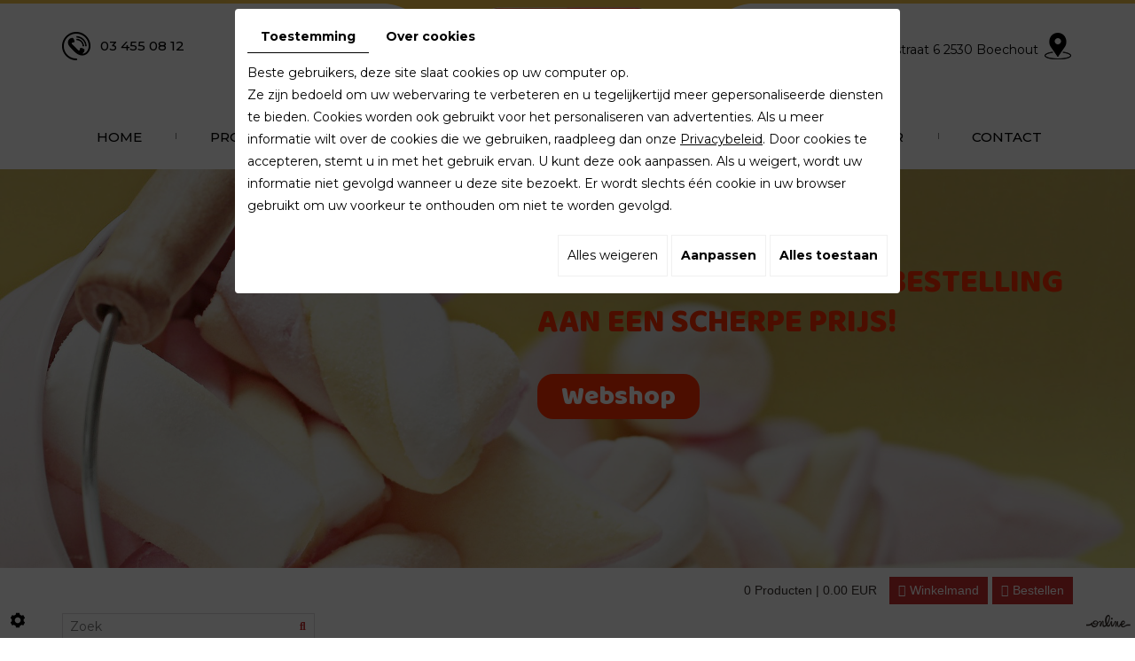

--- FILE ---
content_type: text/html; charset=UTF-8
request_url: https://www.confimix.be/nl/webshop/chocolade/cote-d-or/cote-d-or/32-repen-cote-d-or-melk-banaan
body_size: 31852
content:


                                                                                                                        <!doctype html>
<html prefix="og: http://ogp.me/ns#">
<head>
<meta charset="utf-8">
<title>Bestel vandaag       32 REPEN COTE D OR MELK BANAAN      bij Confi Mix uit Boechout.</title>
<meta name="description" content="Bestel vandaag nog      32 REPEN COTE D OR MELK BANAAN      bij Confi Mix uit Boechout.
Wij garanderen u dat u zeker zal genieten van al ons lekkers dat wij u aanbieden.
">
<meta name="viewport" content="width=device-width, initial-scale=1">
<meta name="robots" content="">
<link rel="shortcut icon" href="https://www.confimix.be/media/images/new-images/favicon.ico" type="image/x-icon">
<link rel="icon" href="https://www.confimix.be/media/images/new-images/favicon.ico" type="image/x-icon">
<!-- customer=BE-C00019130 / SiteID=30388 -->
 <link rel="canonical" href="https://www.confimix.be/nl/catalog-6/cote-d-or/32-repen-cote-d-or-melk-banaan" />
<meta property="og:title" content="Bestel vandaag       32 REPEN COTE D OR MELK BANAAN      bij Confi Mix uit Boechout.">
<meta property="og:type" content="website">
<meta property="og:url" content="https://www.confimix.be/nl/catalog-6/cote-d-or/32-repen-cote-d-or-melk-banaan">
<meta property="og:image" content="https://www.confimix.be/media/images/new-images/Confi-Mix-social.png">
<meta property="og:description" content="Bestel vandaag nog      32 REPEN COTE D OR MELK BANAAN      bij Confi Mix uit Boechout.
Wij garanderen u dat u zeker zal genieten van al ons lekkers dat wij u aanbieden.
">

<link rel="stylesheet" href="https://cdnnen.proxi.tools/assets/Core/libs/bootstrap-3-dist/css/bootstrap.min.css" type="text/css" media="all"/>
<link rel="stylesheet" href="https://cdnnen.proxi.tools/assets/Core/libs/font-awesome-4/css/font-awesome.min.css" type="text/css" media="all"/>
<link rel="stylesheet" href="https://cdnnen.proxi.tools/assets/Catalog/styles/front/catalog-v2.css" type="text/css" media="all"/>
<link rel="stylesheet" href="https://www.confimix.be/media/css/webshop.css" type="text/css" media="all"/>
<link rel="stylesheet" href="https://www.confimix.be/media/css/new-css/fonts.css" type="text/css" media="all"/>
<link rel="stylesheet" href="https://www.confimix.be/media/css/new-css/template.css" type="text/css" media="all"/>
<link rel="stylesheet" href="https://www.confimix.be/media/css/new-css/superfish.css" type="text/css" media="all"/>
<link rel="stylesheet" href="https://www.confimix.be/media/css/new-css/menu_sideslide.css" type="text/css" media="all"/>
    
    <script type="text/javascript" src="https://cdnnen.proxi.tools/assets/Core/libs/jquery/jquery.1.9.1.js"></script>
<script type="text/javascript" src="https://www.confimix.be/media/js/new-js/hoverIntent.js"></script>
<script type="text/javascript" src="https://www.confimix.be/media/js/new-js/superfish.js"></script>
    
<script>
var $j = jQuery.noConflict();
</script>


<script type="text/javascript" src="https://cdnnen.proxi.tools/assets/Core/libs/jquery/jquery.1.7.2.js"></script>
<script type="text/javascript" src="https://cdnnen.proxi.tools/assets/Core/libs/jquery/jquery.ui.js"></script>
<script type="text/javascript" src="https://cdnnen.proxi.tools/assets/Core/libs/jquery/jquery.nailthumb.1.1.js"></script>
<script type="text/javascript" src="https://cdnnen.proxi.tools/assets/Core/libs/jquery/jquery.accordionmenu.js"></script>
<script type="text/javascript" src="https://cdnnen.proxi.tools/assets/Core/libs/jquery/jquery.lazyload.min.js"></script>
<script type="text/javascript" src="https://cdnnen.proxi.tools/assets/Core/libs/jquery/jPages/jPages.js"></script>
<script type="text/javascript" src="https://cdnnen.proxi.tools/assets/Catalog/scripts/front/article.js"></script>
<script type="text/javascript" src="https://cdnnen.proxi.tools/assets/Catalog/scripts/front/globals.js"></script>
<script type="text/javascript" src="https://cdnnen.proxi.tools/assets/Catalog/scripts/front/category.js"></script>
<script type="text/javascript" src="https://cdnnen.proxi.tools/assets/Core/libs/galleryn/galleryn.js"></script>

</head>

<body class="pageTemplate lang-nl ">
<div class="fullsite">
 	<div class="bloc-top">
		<div class="container">
        	<div class="tel-top">	
            	<span class="number">03 455 08 12</span><span class="number-responsive"><a onclick="goog_report_conversion ('tel:03 455 08 12')" href="tel:03 455 08 12">03 455 08 12</a></span>
            </div>
        	<div class="logo">
					<a href="/" title="Confi Mix">
						<img src="https://www.confimix.be/media/images/new-images/logo-Confi-Mix.png" alt="Confi Mix">
					</a>
				</div>
            <div class="bloc-right">
                <div class="adres">	
                    Nijverheidstraat 6   2530 Boechout
                </div>
            </div>
        </div>
    </div>
    <nav class="main-nav">
		<div class="container">
				
			<ul class="sf-menu">
							<li class="" id="menu_18">
					<a href="/" >
						Home</a>
									</li>
							<li class="" id="menu_19">
					<a href="https://www.confimix.be/nl/webshop" >
						Producten</a>
									</li>
							<li class="" id="menu_21">
					<a href="/nl/groothandel-frisdranken" >
						Nieuwigheden</a>
									</li>
							<li class="" id="menu_22">
					<a href="/nl/groothandel-chocolade" >
						Promoties</a>
									</li>
							<li class="" id="menu_23">
					<a href="/nl/thema-producten" >
						Thema&rsquo;s</a>
									</li>
							<li class="" id="menu_24">
					<a href="/nl/maandelijkse-folder-snoepgoed" >
						Folder</a>
									</li>
							<li class="" id="menu_25">
					<a href="/nl/biscuits---wafels" >
						Contact</a>
									</li>
																	</ul>
									
				<div class="mobile-nav"><a href="#"><i class="fa fa-bars" aria-hidden="true"></i></a></div>
		</div>
	</nav>
	<header class="top">
		<div class="container">
			<div class="slogan">
				<p>Doe vandaag nog uw bestelling<br>aan een scherpe prijs!</p><p><a href="/nl/webshop">Webshop</a></p>
			</div>
		</div>
		<section class="banner">
				<div class="diy-slideshow fade" id="bg-slideshow">
					<figure class="show">
				<img src="https://www.confimix.be/media/images/gallery/4009/big/4013.jpg" loading="lazy" alt="">
							</figure>
					<figure class="">
				<img src="https://www.confimix.be/media/images/gallery/4009/big/4014.jpg" loading="lazy" alt="">
							</figure>
					<figure class="">
				<img src="https://www.confimix.be/media/images/gallery/4009/big/4012.jpg" loading="lazy" alt="">
							</figure>
							<span class="prev"><i class="fas fa-angle-left"></i></span>
			<span class="next"><i class="fas fa-angle-right"></i></span>
			</div>
	<style>
		.diy-slideshow.fade figure{ transition: opacity 1.5s;opacity:0 }.diy-slideshow .next,.diy-slideshow .prev{ opacity:0 }
	</style>
	<input type="hidden" id="simple_slideshow_key" value="2">
	<input type="hidden" id="simple_slideshow_htmlID" value="bg-slideshow">
	<input type="hidden" id="simple_slideshow_autoplay" value="1">
	<input type="hidden" id="simple_slideshow_duration" value="5">
	<input type="hidden" id="simple_slideshow_swipe" value="1">

		</section>
	</header>
<div id="content-wrapper">
   <div class="container">
	
	
<div id="moduleContent">
	<div id="Shop">
		<div id="Head">
			                <a href="javascript:void(0);" onclick="$.cart.submitCart(6);" class="CartBtn">Bestellen<span></span></a>
        <a href="https://www.confimix.be/catalog/c/cart/detail/ca/6" class="CartBtn"><img src="https://cdnnen.proxi.tools/assets/Catalog/media/images/icon-cart.png" alt=""/>Winkelmand<span></span></a>
    <div class="Cart" id="catalog_cart_mini">
                <span id="catalog_cart_mini-nbr-items">0</span> Producten | <span id="catalog_cart_mini-price" class="catalog_cart_mini-price"></span>&nbsp;<span id="catalog_cart_mini-price_promo" class="catalog_cart_mini-price_promo"></span>
    </div>
    <script type="text/javascript" src="https://cdnnen.proxi.tools/assets/Catalog/scripts/front/cart.js?r=83277"></script>
<script type="text/javascript" src="https://cdnnen.proxi.tools/assets/Core/libs/jquery/jquery.jbind.min.js"></script>
    <script type="text/javascript">
        $(document).ready(function () {
            $.cart.url = "https://www.confimix.be/catalog/c/cart";
            $.cart.promoUrl = "https://www.confimix.be/catalog/c/promofront";
            $.cart.showVat = 'on';
            $.cart.catalogKey = 6;
            $.cart.promos = [];
            $.cart.calculPromoEnd = "";
        });
    </script>
<div id="quantityDialogOutOfStock" style="display:none;" title="Niet voorradig">Niet voorradig </div>
<div id="quantityDialogNotEnoughStock" style="display:none;" title="Onvoldoende voorraad">Onvoldoende voorraad</div>
			<div class="clear"></div>
		</div>
		
		<script type="text/javascript">
		$(document).ready(function(){
		    $(".searchForm").each(function(){
		    	var Label = $(this).find("label").text();
		    	$(this).find("input#tags").attr("placeholder",Label);
		    });
		});
		</script>
		<div id="Sidebar">
			<div class="searchForm">
    <input type="hidden" id="forceTranslationSubmit" value="Zoeken">
    <form action="https://www.confimix.be/catalog/c/search/search-catalog/ca/6" method="get" name="searchcatalog" id="searchcatalog">
        <div class="container-Search">
                            <label for="tags" class="labrel-search">Zoek</label>
                        <input type="text" id="tags" name="tags" class="ui-autocomplete-input" value="" placeholder="Zoeken"/>
                                                <input type="hidden" name="includeCat" id="includeCat" value="true">
            <input type="hidden" name="includeOptions" id="includeOptions" value="">
            <input type="hidden" name="onlyInTitle" id="onlyInTitle" value="">
            <input type="hidden" name="scrollingImgTitle" id="scrollingImgTitle" value="1">
            <input type="submit" name="submit" value="Zoeken" id="BtnSearch">
        </div>
    </form>
</div>
<script type="text/javascript" src="https://cdnnen.proxi.tools/assets/Catalog/scripts/front/search.js"></script>
<script>
    $(document).ready(function () {
        $.searches.showFilters = "";
        $.searches.showCategoryFilter = "";
        $.searches.url = "https://www.confimix.be/catalog/c/search/charge-articles-categories/ca/6";
        $.searches.strings = ["", "van", "tot", "en meer", ""];
        $.searches.originalFieldValue = ["Keyword", "Kies een categorie", "Kies een waarde"];
        $.searches.init();
    });
</script>
          <form id="user-login" method="post" action="https://www.confimix.be/user/login/ca/6">
    <h2>Inloggen</h2>

    


    <input type="text" class="field" name="l" placeholder="E-mail" value="" title="E-mail">
    <input type="password"  class="field" name="p" placeholder="Paswoord" value="" title="Paswoord">

    <input type="hidden" name="isExtranetUser" value="">


		    <a href="https://www.confimix.be/client/c/account/create-profile/ca/6" class="registrate">Registreren</a> <span class="separator">|</span>
	
 	<a href="https://www.confimix.be/user/forgot-email/ca/6" class="forgot">Vergeten</a>

    <input type="hidden" id="redirect" name="re" value="/nl/webshop/chocolade/cote-d-or/cote-d-or/32-repen-cote-d-or-melk-banaan" />
    <a href="#" onclick="$('#user-login').submit(); return false;" class="Send">Inloggen<span></span></a>
</form>
<script type="text/javascript">
	//<![CDATA[
	$(document).ready(function() {
		//$('#user-login input[title!=""]').hint();
		$("input").keypress(function(event) {
			if (event.which == 13 && $(this).parents("#user-login").length ) {
				event.preventDefault();
				$("#user-login").submit();
			}
		});

		$('#mail').off('keypress').on('keypress',(event)=>{

			if (event.which == 13 && $("#user-login").length ) {
				event.preventDefault();
				$("#user-login").submit();
				return false;
			}

			if(event.key.length === 1){
				const regex = /[a-zA-Z0-9.\-_@]/gm;
				const char = String.fromCharCode(event.which);
				let letter = regex.exec(char);
				if (letter !== null) {
					return true;
				}
				return false;
			}
		})
	});
	//]]>
</script>
<span class="clear"></span>


			    <div class="box_cart">
        
        <ul class="Cart " id="catalog_cart"></ul>
                <a href="https://www.confimix.be/catalog/c/cart/detail/ca/6" class="mini-cart-option mini-cart-option-cart">Winkelmand</a>
        <a href="https://www.confimix.be/catalog/c/checkout/step1/ca/6" class="mini-cart-option mini-cart-option-order">Bestellen</a>

        <span class="clear"></span>
        <script type="text/javascript" src="https://cdnnen.proxi.tools/assets/Catalog/scripts/front/cart.js?r=81827"></script>
<script type="text/javascript" src="https://cdnnen.proxi.tools/assets/Core/libs/jquery/jquery.jbind.min.js"></script>
        <script type="text/javascript">
            $(document).ready(function () {
                $.cart.url = "https://www.confimix.be/catalog/c/cart";
                $.cart.promoUrl = "https://www.confimix.be/catalog/c/promofront";
                $.cart.showVat = 'on';
                $.cart.catalogKey = 6;
                $.cart.promos = [];
                $.cart.content = [];
                $.cart.hideVat = 0;
                $.cart.getCart();
                $.cart.summary_qte = "Aantal";
                $.cart.catalog_article_unit_price_label = "Eenheidsprijs excl. BTW";
                $.cart.catalog_article_total_price_modal_label = "Totaalbedrag";
                $.cart.calculPromoEnd = "";
            });
        </script>
        
            <ul style="display:none" id="cart-line">
                <li class="cart-list row cart-row-{id}---token--" id="cart-line-{id}---token--" data-token="--token--" data-selected-options="--selectedOptionsAndValues--">
                    (<span class="cartQty">{qty}</span>)
                    <a href="{url}">{title}</a>&nbsp;<span class="optionsList">{optionsList}</span><span class="optionsList personalized">{personalized}</span>&nbsp;<strong class="cartPrice stroke"><s>{oldPrice}</s></strong><strong class="cartPrice">{price}</strong>
                    <a href="#" onclick="javascript:eval('$.cart.removeItem(\'--token--\',\'{perso}\');'); return false;" class="Remove"></a>
                </li>
            </ul>
        
    </div>
<div id="quantityDialogOutOfStock" style="display:none;" title="Niet voorradig">Niet voorradig </div>
<div id="quantityDialogNotEnoughStock" style="display:none;" title="Onvoldoende voorraad">Onvoldoende voorraad</div>
			<div class="terms-conditions"><a href="/nl/"></a></div>
			<h2>Categorieën</h2>
			

			<ul id="ShopNav" class="menu collapsible">
															<li>
						<a href="/nl/catalog-6/biscuits-cake-wafels" id="menu38">Biscuits Cake Wafels <span class="cptProducts">(54)</span></a>
													<a class="open " id="open" href="#">&nbsp;</a>
																					
			<ul id="38" class="menu collapsible ">
															<li>
						<a href="/nl/catalog-6/de-strooper" id="menu40">DE STROOPER <span class="cptProducts">(12)</span></a>
											</li>
																<li>
						<a href="/nl/catalog-6/hugo" id="menu3852">HUGO <span class="cptProducts">(6)</span></a>
											</li>
																<li>
						<a href="/nl/catalog-6/lu" id="menu111">LU <span class="cptProducts">(15)</span></a>
											</li>
																<li>
						<a href="/nl/catalog-6/milka-4453" id="menu4453">MILKA <span class="cptProducts">(10)</span></a>
											</li>
																<li>
						<a href="/nl/catalog-6/lotus" id="menu4588">LOTUS <span class="cptProducts">(4)</span></a>
											</li>
																<li>
						<a href="/nl/catalog-6/wafels" id="menu5182">WAFELS <span class="cptProducts">(3)</span></a>
													<a class="open " id="open" href="#">&nbsp;</a>
																					
			<ul id="5182" class="menu collapsible ">
															<li>
						<a href="/nl/catalog-6/mina-5267" id="menu5267">MINA <span class="cptProducts">(1)</span></a>
											</li>
									</ul>
	
											</li>
																<li>
						<a href="/nl/catalog-6/mina" id="menu5728">MINA <span class="cptProducts">(0)</span></a>
											</li>
									</ul>
	
											</li>
																<li>
						<a href="/nl/catalog-6/bollen-onverpakt" id="menu194">BOLLEN ONVERPAKT <span class="cptProducts">(5)</span></a>
											</li>
																<li>
						<a href="/nl/catalog-6/candy-bars" id="menu315">Candy bars <span class="cptProducts">(32)</span></a>
													<a class="open " id="open" href="#">&nbsp;</a>
																					
			<ul id="315" class="menu collapsible ">
															<li>
						<a href="/nl/catalog-6/ferrero" id="menu321">FERRERO <span class="cptProducts">(7)</span></a>
											</li>
																<li>
						<a href="/nl/catalog-6/mars" id="menu356">MARS <span class="cptProducts">(14)</span></a>
											</li>
																<li>
						<a href="/nl/catalog-6/nestle" id="menu3854">NESTLE <span class="cptProducts">(6)</span></a>
											</li>
																<li>
						<a href="/nl/catalog-6/milka" id="menu3858">MILKA <span class="cptProducts">(5)</span></a>
											</li>
									</ul>
	
											</li>
																<li>
						<a href="/nl/catalog-6/chips-snacks" id="menu503">Chips Snacks <span class="cptProducts">(40)</span></a>
													<a class="open " id="open" href="#">&nbsp;</a>
																					
			<ul id="503" class="menu collapsible ">
															<li>
						<a href="/nl/catalog-6/lays" id="menu511">LAYS <span class="cptProducts">(10)</span></a>
											</li>
																<li>
						<a href="/nl/catalog-6/croky" id="menu4770">CROKY <span class="cptProducts">(2)</span></a>
											</li>
																<li>
						<a href="/nl/catalog-6/zwan" id="menu4771">ZWAN <span class="cptProducts">(4)</span></a>
											</li>
																<li>
						<a href="/nl/catalog-6/pringles" id="menu4772">PRINGLES <span class="cptProducts">(5)</span></a>
											</li>
																<li>
						<a href="/nl/catalog-6/bretz" id="menu5175">BRETZ <span class="cptProducts">(14)</span></a>
											</li>
									</ul>
	
											</li>
																<li>
						<a href="/nl/catalog-6/dranken" id="menu1339">Dranken <span class="cptProducts">(114)</span></a>
													<a class="open " id="open" href="#">&nbsp;</a>
																					
			<ul id="1339" class="menu collapsible ">
															<li>
						<a href="/nl/catalog-6/arizona" id="menu1348">ARIZONA <span class="cptProducts">(5)</span></a>
											</li>
																<li>
						<a href="/nl/catalog-6/bieren" id="menu1386">BIEREN <span class="cptProducts">(9)</span></a>
											</li>
																<li>
						<a href="/nl/catalog-6/coca-cola" id="menu1458">COCA COLA <span class="cptProducts">(13)</span></a>
											</li>
																<li>
						<a href="/nl/catalog-6/buitenland" id="menu1579">BUITENLAND <span class="cptProducts">(2)</span></a>
											</li>
																<li>
						<a href="/nl/catalog-6/energiedrinks" id="menu1589">ENERGIEDRINKS <span class="cptProducts">(15)</span></a>
											</li>
																<li>
						<a href="/nl/catalog-6/lipton" id="menu2355">LIPTON <span class="cptProducts">(6)</span></a>
											</li>
																<li>
						<a href="/nl/catalog-6/melkprodukten" id="menu2395">MELKPRODUKTEN <span class="cptProducts">(8)</span></a>
											</li>
																<li>
						<a href="/nl/catalog-6/sappen" id="menu2477">SAPPEN <span class="cptProducts">(6)</span></a>
													<a class="open " id="open" href="#">&nbsp;</a>
																					
			<ul id="2477" class="menu collapsible ">
															<li>
						<a href="/nl/catalog-6/granini" id="menu5377">GRANINI <span class="cptProducts">(1)</span></a>
											</li>
																<li>
						<a href="/nl/catalog-6/caprisonne" id="menu5381">CAPRISONNE <span class="cptProducts">(2)</span></a>
											</li>
									</ul>
	
											</li>
																<li>
						<a href="/nl/catalog-6/waters" id="menu2497">WATERS <span class="cptProducts">(25)</span></a>
													<a class="open " id="open" href="#">&nbsp;</a>
																					
			<ul id="2497" class="menu collapsible ">
															<li>
						<a href="/nl/catalog-6/evian" id="menu4705">EVIAN <span class="cptProducts">(4)</span></a>
											</li>
																<li>
						<a href="/nl/catalog-6/spa" id="menu5295">SPA <span class="cptProducts">(5)</span></a>
											</li>
																<li>
						<a href="/nl/catalog-6/chaudfontaine" id="menu5296">Chaudfontaine <span class="cptProducts">(2)</span></a>
													<a class="open " id="open" href="#">&nbsp;</a>
																					
			<ul id="5296" class="menu collapsible ">
															<li>
						<a href="/nl/catalog-6/chaudfontaine-6x1-5-reine" id="menu5302">Chaudfontaine 6x1.5 Reine <span class="cptProducts">(0)</span></a>
											</li>
																<li>
						<a href="/nl/catalog-6/chaudfontaine-6x1-5-gas" id="menu5303">Chaudfontaine 6x1.5 gas <span class="cptProducts">(0)</span></a>
											</li>
									</ul>
	
											</li>
																<li>
						<a href="/nl/catalog-6/vitel" id="menu5297">Vitel <span class="cptProducts">(2)</span></a>
													<a class="open " id="open" href="#">&nbsp;</a>
																					
			<ul id="5297" class="menu collapsible ">
															<li>
						<a href="/nl/catalog-6/vitel-33cl" id="menu5304">Vitel 33cl <span class="cptProducts">(0)</span></a>
											</li>
									</ul>
	
											</li>
																<li>
						<a href="/nl/catalog-6/perrier" id="menu5298">PERRIER <span class="cptProducts">(0)</span></a>
													<a class="open " id="open" href="#">&nbsp;</a>
																					
			<ul id="5298" class="menu collapsible ">
															<li>
						<a href="/nl/catalog-6/perrier-24x0-5-natuur" id="menu5305">Perrier 24x0.5 Natuur <span class="cptProducts">(0)</span></a>
											</li>
																<li>
						<a href="/nl/catalog-6/perrier-24x0-5-citroen" id="menu5306">Perrier 24x0.5 citroen <span class="cptProducts">(0)</span></a>
											</li>
									</ul>
	
											</li>
																<li>
						<a href="/nl/catalog-6/san-pelegrino" id="menu5299">San Pelegrino <span class="cptProducts">(0)</span></a>
													<a class="open " id="open" href="#">&nbsp;</a>
																					
			<ul id="5299" class="menu collapsible ">
															<li>
						<a href="/nl/catalog-6/24x0-5l-san-pelegrino" id="menu5307">24x0.5l San Pelegrino <span class="cptProducts">(0)</span></a>
											</li>
									</ul>
	
											</li>
																<li>
						<a href="/nl/catalog-6/cristaline" id="menu5300">Cristaline <span class="cptProducts">(0)</span></a>
													<a class="open " id="open" href="#">&nbsp;</a>
																					
			<ul id="5300" class="menu collapsible ">
															<li>
						<a href="/nl/catalog-6/cristaline-24-x-0-5l" id="menu5308">Cristaline 24 x 0.5l <span class="cptProducts">(0)</span></a>
											</li>
																<li>
						<a href="/nl/catalog-6/cristaline-6x1-5l" id="menu5309">Cristaline 6x1.5L <span class="cptProducts">(0)</span></a>
											</li>
																<li>
						<a href="/nl/catalog-6/cristaline-bruisend-6-x-1-5l" id="menu5310">Cristaline bruisend 6 x 1.5L <span class="cptProducts">(0)</span></a>
											</li>
																<li>
						<a href="/nl/catalog-6/cristaline-5l" id="menu5311">Cristaline 5L <span class="cptProducts">(0)</span></a>
											</li>
																<li>
						<a href="/nl/catalog-6/cristaline-24-x-0-5-aardbei" id="menu5312">Cristaline 24 x 0.5 aardbei <span class="cptProducts">(0)</span></a>
											</li>
									</ul>
	
											</li>
																<li>
						<a href="/nl/catalog-6/bru-5301" id="menu5301">BRU <span class="cptProducts">(1)</span></a>
											</li>
									</ul>
	
											</li>
																<li>
						<a href="/nl/catalog-6/chocolademelk" id="menu4285">CHOCOLADEMELK <span class="cptProducts">(6)</span></a>
											</li>
																<li>
						<a href="/nl/catalog-6/schweppes" id="menu4447">SCHWEPPES <span class="cptProducts">(3)</span></a>
											</li>
																<li>
						<a href="/nl/catalog-6/koffiedrank" id="menu4696">KOFFIEDRANK <span class="cptProducts">(2)</span></a>
											</li>
																<li>
						<a href="/nl/catalog-6/san-pellegrino" id="menu5047">SAN PELLEGRINO <span class="cptProducts">(3)</span></a>
											</li>
																<li>
						<a href="/nl/catalog-6/kinderdranken" id="menu5185">KINDERDRANKEN <span class="cptProducts">(4)</span></a>
											</li>
									</ul>
	
											</li>
																<li>
						<a href="/nl/catalog-6/chocolade" id="menu675">CHOCOLADE <span class="cptProducts">(40)</span></a>
													<a class="open expandit" id="open" href="#">&nbsp;</a>
																					
			<ul id="675" class="menu collapsible ">
															<li>
						<a href="/nl/catalog-6/chocolade-ei" id="menu688">CHOCOLADE EI <span class="cptProducts">(2)</span></a>
											</li>
																<li>
						<a href="/nl/catalog-6/callebaut" id="menu1984">CALLEBAUT <span class="cptProducts">(4)</span></a>
											</li>
																<li>
						<a href="/nl/catalog-6/cote-d-or" id="menu760">cote d or <span class="cptProducts">(20)</span></a>
											</li>
																<li>
						<a href="/nl/catalog-6/ritter" id="menu1142">Ritter <span class="cptProducts">(11)</span></a>
											</li>
																<li>
						<a href="/nl/catalog-6/jacques" id="menu5375">JACQUES <span class="cptProducts">(0)</span></a>
											</li>
																<li>
						<a href="/nl/catalog-6/ferrero-5401" id="menu5401">FERRERO <span class="cptProducts">(1)</span></a>
											</li>
									</ul>
	
											</li>
																<li>
						<a href="/nl/catalog-6/doosjes" id="menu1175">DOOSJES <span class="cptProducts">(20)</span></a>
													<a class="open " id="open" href="#">&nbsp;</a>
																					
			<ul id="1175" class="menu collapsible ">
															<li>
						<a href="/nl/catalog-6/redband-auto-pack" id="menu1217">redband AUTO PACK <span class="cptProducts">(12)</span></a>
											</li>
																<li>
						<a href="/nl/catalog-6/suikervrij-4376" id="menu4376">SUIKERVRIJ <span class="cptProducts">(1)</span></a>
											</li>
																<li>
						<a href="/nl/catalog-6/wycamms" id="menu5592">WYCAMMS <span class="cptProducts">(4)</span></a>
											</li>
									</ul>
	
											</li>
																<li>
						<a href="/nl/catalog-6/horeca" id="menu155">HORECA <span class="cptProducts">(8)</span></a>
											</li>
																<li>
						<a href="/nl/catalog-6/kauwgom" id="menu192">Kauwgom <span class="cptProducts">(79)</span></a>
													<a class="open " id="open" href="#">&nbsp;</a>
																					
			<ul id="192" class="menu collapsible ">
															<li>
						<a href="/nl/catalog-6/bubblicious" id="menu207">BUBBLICIOUS <span class="cptProducts">(3)</span></a>
											</li>
																<li>
						<a href="/nl/catalog-6/kinder-kauwgom" id="menu377">KINDER KAUWGOM <span class="cptProducts">(23)</span></a>
													<a class="open " id="open" href="#">&nbsp;</a>
																					
			<ul id="377" class="menu collapsible ">
															<li>
						<a href="/nl/catalog-6/fini-4414" id="menu4414">FINI <span class="cptProducts">(7)</span></a>
											</li>
																<li>
						<a href="/nl/catalog-6/jawbreaker" id="menu4415">JAWBREAKER <span class="cptProducts">(0)</span></a>
											</li>
																<li>
						<a href="/nl/catalog-6/tatoo" id="menu4512">TATOO <span class="cptProducts">(3)</span></a>
											</li>
																<li>
						<a href="/nl/catalog-6/jb-4646" id="menu4646">JB <span class="cptProducts">(3)</span></a>
											</li>
																<li>
						<a href="/nl/catalog-6/s-en-f" id="menu5338">S EN F <span class="cptProducts">(3)</span></a>
											</li>
									</ul>
	
											</li>
																<li>
						<a href="/nl/catalog-6/mentos-920" id="menu920">MENTOS <span class="cptProducts">(13)</span></a>
											</li>
																<li>
						<a href="/nl/catalog-6/sportlife" id="menu971">SPORTLIFE <span class="cptProducts">(7)</span></a>
											</li>
																<li>
						<a href="/nl/catalog-6/stimoroll" id="menu1043">STIMOROLL <span class="cptProducts">(1)</span></a>
											</li>
																<li>
						<a href="/nl/catalog-6/wrak" id="menu1146">WRAK <span class="cptProducts">(8)</span></a>
											</li>
																<li>
						<a href="/nl/catalog-6/fini-4416" id="menu4416">FINI <span class="cptProducts">(9)</span></a>
											</li>
																<li>
						<a href="/nl/catalog-6/jawbreaker-4417" id="menu4417">JAWBREAKER <span class="cptProducts">(9)</span></a>
											</li>
																<li>
						<a href="/nl/catalog-6/hollywood" id="menu4578">HOLLYWOOD <span class="cptProducts">(1)</span></a>
											</li>
																<li>
						<a href="/nl/catalog-6/freedent" id="menu4579">FREEDENT <span class="cptProducts">(0)</span></a>
											</li>
																<li>
						<a href="/nl/catalog-6/kauwgomballen" id="menu4689">KAUWGOMBALLEN <span class="cptProducts">(4)</span></a>
											</li>
									</ul>
	
											</li>
																<li>
						<a href="/nl/catalog-6/keelverzorgers" id="menu1241">keelverzorgers <span class="cptProducts">(25)</span></a>
													<a class="open " id="open" href="#">&nbsp;</a>
																					
			<ul id="1241" class="menu collapsible ">
															<li>
						<a href="/nl/catalog-6/frisk" id="menu4379">FRISK <span class="cptProducts">(5)</span></a>
											</li>
																<li>
						<a href="/nl/catalog-6/fishermann" id="menu4380">FISHERMANN <span class="cptProducts">(6)</span></a>
											</li>
																<li>
						<a href="/nl/catalog-6/ricola" id="menu2525">RICOLA <span class="cptProducts">(10)</span></a>
											</li>
																<li>
						<a href="/nl/catalog-6/blikjes" id="menu4515">BLIKJES <span class="cptProducts">(2)</span></a>
											</li>
																<li>
						<a href="/nl/catalog-6/vicks" id="menu5294">Vicks <span class="cptProducts">(1)</span></a>
											</li>
									</ul>
	
											</li>
																<li>
						<a href="/nl/catalog-6/kinderartikelen" id="menu1568">kinderartikelen <span class="cptProducts">(60)</span></a>
													<a class="open " id="open" href="#">&nbsp;</a>
																					
			<ul id="1568" class="menu collapsible ">
															<li>
						<a href="/nl/catalog-6/fini-1576" id="menu1576">FINI <span class="cptProducts">(5)</span></a>
											</li>
																<li>
						<a href="/nl/catalog-6/gummyzone" id="menu1607">GUMMYZONE <span class="cptProducts">(2)</span></a>
											</li>
																<li>
						<a href="/nl/catalog-6/pezz" id="menu1619">PEZZ <span class="cptProducts">(6)</span></a>
											</li>
																<li>
						<a href="/nl/catalog-6/trolli" id="menu1627">TROLLI <span class="cptProducts">(2)</span></a>
											</li>
																<li>
						<a href="/nl/catalog-6/jb" id="menu4530">JB <span class="cptProducts">(8)</span></a>
											</li>
																<li>
						<a href="/nl/catalog-6/vidal-4627" id="menu4627">VIDAL <span class="cptProducts">(3)</span></a>
											</li>
																<li>
						<a href="/nl/catalog-6/crazy-dipps" id="menu4649">CRAZY DIPPS <span class="cptProducts">(4)</span></a>
											</li>
																<li>
						<a href="/nl/catalog-6/funny-candy" id="menu5156">FUNNY CANDY <span class="cptProducts">(8)</span></a>
											</li>
																<li>
						<a href="/nl/catalog-6/dr-sweets-5287" id="menu5287">DR.SWEETS <span class="cptProducts">(1)</span></a>
											</li>
																<li>
						<a href="/nl/catalog-6/zed" id="menu5349">ZED <span class="cptProducts">(2)</span></a>
											</li>
																<li>
						<a href="/nl/catalog-6/freekee-5353" id="menu5353">FREEKEE <span class="cptProducts">(3)</span></a>
											</li>
																<li>
						<a href="/nl/catalog-6/nieuw" id="menu5704">nieuw <span class="cptProducts">(3)</span></a>
											</li>
									</ul>
	
											</li>
																<li>
						<a href="/nl/catalog-6/lollies" id="menu1757">lollies <span class="cptProducts">(65)</span></a>
													<a class="open " id="open" href="#">&nbsp;</a>
																					
			<ul id="1757" class="menu collapsible ">
															<li>
						<a href="/nl/catalog-6/kleine-lollie" id="menu1805">KLEINE LOLLIE <span class="cptProducts">(39)</span></a>
													<a class="open " id="open" href="#">&nbsp;</a>
																					
			<ul id="1805" class="menu collapsible ">
															<li>
						<a href="/nl/catalog-6/swigle" id="menu4533">SWIGLE <span class="cptProducts">(2)</span></a>
											</li>
																<li>
						<a href="/nl/catalog-6/chupa-chups" id="menu4534">CHUPA CHUPS <span class="cptProducts">(5)</span></a>
											</li>
																<li>
						<a href="/nl/catalog-6/warheads" id="menu4535">WARHEADS <span class="cptProducts">(2)</span></a>
											</li>
																<li>
						<a href="/nl/catalog-6/felko" id="menu4536">FELKO <span class="cptProducts">(2)</span></a>
											</li>
																<li>
						<a href="/nl/catalog-6/jake" id="menu4551">JAKE <span class="cptProducts">(2)</span></a>
											</li>
																<li>
						<a href="/nl/catalog-6/jb-5245" id="menu5245">JB <span class="cptProducts">(3)</span></a>
											</li>
																<li>
						<a href="/nl/catalog-6/candy-art" id="menu5615">CANDY ART <span class="cptProducts">(3)</span></a>
											</li>
									</ul>
	
											</li>
																<li>
						<a href="/nl/catalog-6/luxe-lollie" id="menu2071">LUXE LOLLIE <span class="cptProducts">(15)</span></a>
													<a class="open " id="open" href="#">&nbsp;</a>
																					
			<ul id="2071" class="menu collapsible ">
															<li>
						<a href="/nl/catalog-6/felko-4742" id="menu4742">FELKO <span class="cptProducts">(7)</span></a>
											</li>
									</ul>
	
											</li>
																<li>
						<a href="/nl/catalog-6/geboorte-5289" id="menu5289">GEBOORTE <span class="cptProducts">(3)</span></a>
											</li>
																<li>
						<a href="/nl/catalog-6/wom" id="menu5695">WOM <span class="cptProducts">(1)</span></a>
											</li>
																<li>
						<a href="/nl/catalog-6/valentijn" id="menu5699">VALENTIJN <span class="cptProducts">(0)</span></a>
											</li>
									</ul>
	
											</li>
																<li>
						<a href="/nl/catalog-6/luxe-confiserie" id="menu2176">luxe confiserie <span class="cptProducts">(98)</span></a>
													<a class="open " id="open" href="#">&nbsp;</a>
																					
			<ul id="2176" class="menu collapsible ">
															<li>
						<a href="/nl/catalog-6/chocolade-2180" id="menu2180">CHOCOLADE <span class="cptProducts">(19)</span></a>
													<a class="open " id="open" href="#">&nbsp;</a>
																					
			<ul id="2180" class="menu collapsible ">
															<li>
						<a href="/nl/catalog-6/truffels" id="menu4554">TRUFFELS <span class="cptProducts">(7)</span></a>
											</li>
									</ul>
	
											</li>
																<li>
						<a href="/nl/catalog-6/elise" id="menu2599">ELISE <span class="cptProducts">(11)</span></a>
											</li>
																<li>
						<a href="/nl/catalog-6/eurosweets" id="menu2676">EUROSWEETS <span class="cptProducts">(1)</span></a>
											</li>
																<li>
						<a href="/nl/catalog-6/geldhof-2686" id="menu2686">GELDHOF <span class="cptProducts">(13)</span></a>
											</li>
																<li>
						<a href="/nl/catalog-6/lydia" id="menu2847">LYDIA <span class="cptProducts">(4)</span></a>
											</li>
																<li>
						<a href="/nl/catalog-6/nougat" id="menu2856">NOUGAT <span class="cptProducts">(12)</span></a>
											</li>
																<li>
						<a href="/nl/catalog-6/pierrot-2896" id="menu2896">PIERROT <span class="cptProducts">(11)</span></a>
													<a class="open " id="open" href="#">&nbsp;</a>
																					
			<ul id="2896" class="menu collapsible ">
															<li>
						<a href="/nl/catalog-6/spekken-4956" id="menu4956">SPEKKEN <span class="cptProducts">(4)</span></a>
											</li>
									</ul>
	
											</li>
																<li>
						<a href="/nl/catalog-6/thijs" id="menu2908">THIJS <span class="cptProducts">(3)</span></a>
											</li>
																<li>
						<a href="/nl/catalog-6/de-bock" id="menu4351">DE BOCK <span class="cptProducts">(2)</span></a>
											</li>
																<li>
						<a href="/nl/catalog-6/donckers-5043" id="menu5043">DONCKERS <span class="cptProducts">(3)</span></a>
											</li>
																<li>
						<a href="/nl/catalog-6/uit-de-oude-doos" id="menu5570">UIT DE OUDE DOOS <span class="cptProducts">(7)</span></a>
											</li>
																<li>
						<a href="/nl/catalog-6/ferrero-5598" id="menu5598">FERRERO <span class="cptProducts">(4)</span></a>
											</li>
									</ul>
	
											</li>
																<li>
						<a href="/nl/catalog-6/nougat-3965" id="menu3965">NOUGAT <span class="cptProducts">(11)</span></a>
											</li>
																<li>
						<a href="/nl/catalog-6/pralines" id="menu3056">PRALINES <span class="cptProducts">(17)</span></a>
											</li>
																<li>
						<a href="/nl/catalog-6/rollen" id="menu3108">rollen <span class="cptProducts">(31)</span></a>
													<a class="open " id="open" href="#">&nbsp;</a>
																					
			<ul id="3108" class="menu collapsible ">
															<li>
						<a href="/nl/catalog-6/redband-3117" id="menu3117">REDBAND <span class="cptProducts">(4)</span></a>
											</li>
																<li>
						<a href="/nl/catalog-6/van-melle" id="menu3132">VAN MELLE <span class="cptProducts">(13)</span></a>
											</li>
																<li>
						<a href="/nl/catalog-6/haribo-4364" id="menu4364">HARIBO <span class="cptProducts">(4)</span></a>
											</li>
																<li>
						<a href="/nl/catalog-6/whilhelmina" id="menu4384">Whilhelmina <span class="cptProducts">(1)</span></a>
											</li>
																<li>
						<a href="/nl/catalog-6/mini" id="menu4635">MINI <span class="cptProducts">(4)</span></a>
											</li>
									</ul>
	
											</li>
																<li>
						<a href="/nl/catalog-6/spek" id="menu2292">spek <span class="cptProducts">(56)</span></a>
													<a class="open " id="open" href="#">&nbsp;</a>
																					
			<ul id="2292" class="menu collapsible ">
															<li>
						<a href="/nl/catalog-6/haribo-2297" id="menu2297">HARIBO <span class="cptProducts">(5)</span></a>
											</li>
																<li>
						<a href="/nl/catalog-6/pierrot" id="menu2338">PIERROT <span class="cptProducts">(11)</span></a>
													<a class="open " id="open" href="#">&nbsp;</a>
																					
			<ul id="2338" class="menu collapsible ">
															<li>
						<a href="/nl/catalog-6/chocolade-spek" id="menu5088">CHOCOLADE SPEK <span class="cptProducts">(10)</span></a>
											</li>
																<li>
						<a href="/nl/catalog-6/spek-5624" id="menu5624">SPEK <span class="cptProducts">(1)</span></a>
											</li>
									</ul>
	
											</li>
																<li>
						<a href="/nl/catalog-6/spekbollen" id="menu4125">SPEKBOLLEN <span class="cptProducts">(12)</span></a>
													<a class="open " id="open" href="#">&nbsp;</a>
																					
			<ul id="4125" class="menu collapsible ">
															<li>
						<a href="/nl/catalog-6/bulgarie" id="menu5465">BULGARIE <span class="cptProducts">(1)</span></a>
											</li>
									</ul>
	
											</li>
																<li>
						<a href="/nl/catalog-6/frisia" id="menu4806">FRISIA <span class="cptProducts">(6)</span></a>
											</li>
																<li>
						<a href="/nl/catalog-6/bulgarie-5466" id="menu5466">BULGARIE <span class="cptProducts">(4)</span></a>
											</li>
																<li>
						<a href="/nl/catalog-6/figuren" id="menu5553">figuren <span class="cptProducts">(4)</span></a>
											</li>
																<li>
						<a href="/nl/catalog-6/halal" id="menu5669">HALAL <span class="cptProducts">(5)</span></a>
											</li>
																<li>
						<a href="/nl/catalog-6/zakjes" id="menu5681">ZAKJES <span class="cptProducts">(4)</span></a>
											</li>
									</ul>
	
											</li>
																<li>
						<a href="/nl/catalog-6/schepsnoep" id="menu177">Schepsnoep <span class="cptProducts">(409)</span></a>
													<a class="open " id="open" href="#">&nbsp;</a>
																					
			<ul id="177" class="menu collapsible ">
															<li>
						<a href="/nl/catalog-6/astra-frisia" id="menu180">ASTRA/FRISIA <span class="cptProducts">(68)</span></a>
													<a class="open " id="open" href="#">&nbsp;</a>
																					
			<ul id="180" class="menu collapsible ">
															<li>
						<a href="/nl/catalog-6/hosties" id="menu5715">HOSTIES <span class="cptProducts">(2)</span></a>
											</li>
									</ul>
	
											</li>
																<li>
						<a href="/nl/catalog-6/damel" id="menu433">DAMEL <span class="cptProducts">(47)</span></a>
											</li>
																<li>
						<a href="/nl/catalog-6/fini-597" id="menu597">FINI <span class="cptProducts">(6)</span></a>
											</li>
																<li>
						<a href="/nl/catalog-6/geldhof" id="menu647">GELDHOF <span class="cptProducts">(13)</span></a>
											</li>
																<li>
						<a href="/nl/catalog-6/haribo" id="menu768">HARIBO <span class="cptProducts">(34)</span></a>
											</li>
																<li>
						<a href="/nl/catalog-6/joris" id="menu1344">JORIS <span class="cptProducts">(40)</span></a>
											</li>
																<li>
						<a href="/nl/catalog-6/lutti" id="menu1642">LUTTI <span class="cptProducts">(20)</span></a>
											</li>
																<li>
						<a href="/nl/catalog-6/matthijs" id="menu1688">MATTHIJS <span class="cptProducts">(26)</span></a>
											</li>
																<li>
						<a href="/nl/catalog-6/trolli-1729" id="menu1729">TROLLI <span class="cptProducts">(20)</span></a>
											</li>
																<li>
						<a href="/nl/catalog-6/verpakt" id="menu1741">VERPAKT <span class="cptProducts">(46)</span></a>
													<a class="open " id="open" href="#">&nbsp;</a>
																					
			<ul id="1741" class="menu collapsible ">
															<li>
						<a href="/nl/catalog-6/trefin" id="menu4564">TREFIN <span class="cptProducts">(10)</span></a>
											</li>
																<li>
						<a href="/nl/catalog-6/walkers-4764" id="menu4764">walkers <span class="cptProducts">(9)</span></a>
											</li>
																<li>
						<a href="/nl/catalog-6/napoleon" id="menu4765">napoleon <span class="cptProducts">(7)</span></a>
											</li>
																<li>
						<a href="/nl/catalog-6/antaflu" id="menu4766">antaflu <span class="cptProducts">(4)</span></a>
											</li>
																<li>
						<a href="/nl/catalog-6/lutti-5024" id="menu5024">LUTTI <span class="cptProducts">(1)</span></a>
											</li>
																<li>
						<a href="/nl/catalog-6/van-melle-5041" id="menu5041">VAN MELLE <span class="cptProducts">(3)</span></a>
											</li>
																<li>
						<a href="/nl/catalog-6/dr-sweets" id="menu5285">DR SWEETS <span class="cptProducts">(1)</span></a>
											</li>
									</ul>
	
											</li>
																<li>
						<a href="/nl/catalog-6/vidal" id="menu1824">VIDAL <span class="cptProducts">(10)</span></a>
											</li>
																<li>
						<a href="/nl/catalog-6/donckers" id="menu4102">DONCKERS <span class="cptProducts">(2)</span></a>
											</li>
																<li>
						<a href="/nl/catalog-6/redband-4105" id="menu4105">REDBAND <span class="cptProducts">(4)</span></a>
											</li>
																<li>
						<a href="/nl/catalog-6/schuttelaar" id="menu4289">SCHUTTELAAR <span class="cptProducts">(3)</span></a>
											</li>
																<li>
						<a href="/nl/catalog-6/katja" id="menu4481">KATJA <span class="cptProducts">(3)</span></a>
											</li>
																<li>
						<a href="/nl/catalog-6/gicopa" id="menu4608">GICOPA <span class="cptProducts">(1)</span></a>
											</li>
																<li>
						<a href="/nl/catalog-6/confiserie-2000" id="menu4824">CONFISERIE 2000 <span class="cptProducts">(2)</span></a>
											</li>
																<li>
						<a href="/nl/catalog-6/dp-halal" id="menu5096">DP  HALAL <span class="cptProducts">(14)</span></a>
											</li>
																<li>
						<a href="/nl/catalog-6/bascetts" id="menu5173">BASCETTS <span class="cptProducts">(2)</span></a>
											</li>
																<li>
						<a href="/nl/catalog-6/thys" id="menu5204">THYS <span class="cptProducts">(6)</span></a>
											</li>
																<li>
						<a href="/nl/catalog-6/jake-5346" id="menu5346">JAKE <span class="cptProducts">(2)</span></a>
											</li>
																<li>
						<a href="/nl/catalog-6/drop" id="menu5540">DROP <span class="cptProducts">(8)</span></a>
											</li>
																<li>
						<a href="/nl/catalog-6/grahns" id="menu5558">grahns <span class="cptProducts">(2)</span></a>
											</li>
																<li>
						<a href="/nl/catalog-6/venco" id="menu5561">venco <span class="cptProducts">(2)</span></a>
											</li>
																<li>
						<a href="/nl/catalog-6/staven-en-matten" id="menu5578">STAVEN EN MATTEN <span class="cptProducts">(18)</span></a>
											</li>
																<li>
						<a href="/nl/catalog-6/pedro" id="menu5654">PEDRO <span class="cptProducts">(3)</span></a>
											</li>
																<li>
						<a href="/nl/catalog-6/kings-royal" id="menu5692">KINGS ROYAL <span class="cptProducts">(1)</span></a>
											</li>
																<li>
						<a href="/nl/catalog-6/park-lane" id="menu5708">PARK LANE <span class="cptProducts">(4)</span></a>
											</li>
									</ul>
	
											</li>
																<li>
						<a href="/nl/catalog-6/suikervrij" id="menu2191">suikervrij <span class="cptProducts">(7)</span></a>
													<a class="open " id="open" href="#">&nbsp;</a>
																					
			<ul id="2191" class="menu collapsible ">
															<li>
						<a href="/nl/catalog-6/astra-4918" id="menu4918">ASTRA <span class="cptProducts">(3)</span></a>
											</li>
																<li>
						<a href="/nl/catalog-6/joris-5036" id="menu5036">JORIS <span class="cptProducts">(4)</span></a>
											</li>
									</ul>
	
											</li>
																<li>
						<a href="/nl/catalog-6/tubo" id="menu3021">TUBO <span class="cptProducts">(76)</span></a>
													<a class="open " id="open" href="#">&nbsp;</a>
																					
			<ul id="3021" class="menu collapsible ">
															<li>
						<a href="/nl/catalog-6/haribo-3053" id="menu3053">HARIBO <span class="cptProducts">(33)</span></a>
											</li>
																<li>
						<a href="/nl/catalog-6/redband-lutti" id="menu3414">REDBAND/LUTTI <span class="cptProducts">(11)</span></a>
											</li>
																<li>
						<a href="/nl/catalog-6/jumbo-stickxx" id="menu4077">JUMBO STICKXX <span class="cptProducts">(10)</span></a>
											</li>
																<li>
						<a href="/nl/catalog-6/damel-5177" id="menu5177">DAMEL <span class="cptProducts">(12)</span></a>
													<a class="open " id="open" href="#">&nbsp;</a>
																					
			<ul id="5177" class="menu collapsible ">
															<li>
						<a href="/nl/catalog-6/damel-4656" id="menu4656">DAMEL <span class="cptProducts">(12)</span></a>
											</li>
									</ul>
	
											</li>
																<li>
						<a href="/nl/catalog-6/maoam" id="menu5441">MAOAM <span class="cptProducts">(2)</span></a>
											</li>
																<li>
						<a href="/nl/catalog-6/mentos" id="menu5744">MENTOS <span class="cptProducts">(2)</span></a>
											</li>
									</ul>
	
											</li>
																<li>
						<a href="/nl/catalog-6/verpakking" id="menu2081">VERPAKKING <span class="cptProducts">(6)</span></a>
											</li>
																<li>
						<a href="/nl/catalog-6/verpakte-kinderstuksnoep" id="menu2486">VERPAKTE KINDERSTUKSNOEP <span class="cptProducts">(11)</span></a>
													<a class="open " id="open" href="#">&nbsp;</a>
																					
			<ul id="2486" class="menu collapsible ">
															<li>
						<a href="/nl/catalog-6/fini-4304" id="menu4304">FINI <span class="cptProducts">(5)</span></a>
											</li>
																<li>
						<a href="/nl/catalog-6/trolli-4310" id="menu4310">TROLLI <span class="cptProducts">(1)</span></a>
											</li>
																<li>
						<a href="/nl/catalog-6/gummyzone-4311" id="menu4311">GUMMYZONE <span class="cptProducts">(1)</span></a>
											</li>
																<li>
						<a href="/nl/catalog-6/jb-5095" id="menu5095">JB <span class="cptProducts">(0)</span></a>
											</li>
									</ul>
	
											</li>
																<li>
						<a href="/nl/catalog-6/voeding" id="menu1969">voeding <span class="cptProducts">(9)</span></a>
													<a class="open " id="open" href="#">&nbsp;</a>
																					
			<ul id="1969" class="menu collapsible ">
															<li>
						<a href="/nl/catalog-6/choco" id="menu1999">CHOCO <span class="cptProducts">(8)</span></a>
											</li>
																<li>
						<a href="/nl/catalog-6/confituur" id="menu2021">CONFITUUR <span class="cptProducts">(1)</span></a>
											</li>
									</ul>
	
											</li>
																<li>
						<a href="/nl/catalog-6/wijn" id="menu121">WIJN <span class="cptProducts">(11)</span></a>
													<a class="open " id="open" href="#">&nbsp;</a>
																					
			<ul id="121" class="menu collapsible ">
															<li>
						<a href="/nl/catalog-6/rodewijn" id="menu128">RODEWIJN <span class="cptProducts">(1)</span></a>
											</li>
																<li>
						<a href="/nl/catalog-6/rosewijn" id="menu3616">ROSEWIJN <span class="cptProducts">(4)</span></a>
											</li>
																<li>
						<a href="/nl/catalog-6/witwijn" id="menu3634">WITWIJN <span class="cptProducts">(5)</span></a>
											</li>
																<li>
						<a href="/nl/catalog-6/chenet" id="menu5174">CHENET <span class="cptProducts">(1)</span></a>
											</li>
									</ul>
	
											</li>
																<li>
						<a href="/nl/catalog-6/zakjes-117" id="menu117">zakjes <span class="cptProducts">(17)</span></a>
													<a class="open " id="open" href="#">&nbsp;</a>
																					
			<ul id="117" class="menu collapsible ">
															<li>
						<a href="/nl/catalog-6/haribo-4059" id="menu4059">HARIBO <span class="cptProducts">(11)</span></a>
											</li>
																<li>
						<a href="/nl/catalog-6/mini-4641" id="menu4641">MINI <span class="cptProducts">(1)</span></a>
											</li>
																<li>
						<a href="/nl/catalog-6/frisia-5371" id="menu5371">FRISIA <span class="cptProducts">(3)</span></a>
											</li>
																<li>
						<a href="/nl/catalog-6/fini-5689" id="menu5689">FINI <span class="cptProducts">(0)</span></a>
											</li>
																<li>
						<a href="/nl/catalog-6/fini" id="menu5690">FINI <span class="cptProducts">(1)</span></a>
											</li>
									</ul>
	
											</li>
																<li>
						<a href="/nl/catalog-6/valentijn-4484" id="menu4484">VALENTIJN <span class="cptProducts">(20)</span></a>
											</li>
																<li>
						<a href="/nl/catalog-6/pasen" id="menu4387">PASEN <span class="cptProducts">(90)</span></a>
													<a class="open " id="open" href="#">&nbsp;</a>
																					
			<ul id="4387" class="menu collapsible ">
															<li>
						<a href="/nl/catalog-6/hamlet" id="menu4393">HAMLET <span class="cptProducts">(10)</span></a>
											</li>
																<li>
						<a href="/nl/catalog-6/matthe" id="menu4430">MATTHE <span class="cptProducts">(5)</span></a>
											</li>
																<li>
						<a href="/nl/catalog-6/de-schutter" id="menu4434">DE SCHUTTER <span class="cptProducts">(6)</span></a>
											</li>
																<li>
						<a href="/nl/catalog-6/gudrun" id="menu4437">GUDRUN <span class="cptProducts">(23)</span></a>
											</li>
																<li>
						<a href="/nl/catalog-6/limar" id="menu4603">LIMAR <span class="cptProducts">(3)</span></a>
											</li>
																<li>
						<a href="/nl/catalog-6/pierot" id="menu4694">PIEROT <span class="cptProducts">(1)</span></a>
											</li>
																<li>
						<a href="/nl/catalog-6/confiserie-2000-4828" id="menu4828">CONFISERIE 2000 <span class="cptProducts">(4)</span></a>
											</li>
																<li>
						<a href="/nl/catalog-6/etna" id="menu4836">ETNA <span class="cptProducts">(23)</span></a>
											</li>
																<li>
						<a href="/nl/catalog-6/choc-amore" id="menu5259">CHOC AMORE <span class="cptProducts">(7)</span></a>
											</li>
									</ul>
	
											</li>
																<li>
						<a href="/nl/catalog-6/sint" id="menu2641">SINT <span class="cptProducts">(69)</span></a>
													<a class="open " id="open" href="#">&nbsp;</a>
																					
			<ul id="2641" class="menu collapsible ">
															<li>
						<a href="/nl/catalog-6/caraque-2655" id="menu2655">caraque <span class="cptProducts">(5)</span></a>
											</li>
																<li>
						<a href="/nl/catalog-6/holgoed" id="menu2987">holgoed <span class="cptProducts">(7)</span></a>
													<a class="open " id="open" href="#">&nbsp;</a>
																					
			<ul id="2987" class="menu collapsible ">
															<li>
						<a href="/nl/catalog-6/de-schutter-te-vinden-in-catalogus-onder-de-schutter" id="menu4773">DE SCHUTTER TE VINDEN IN CATALOGUS ONDER DE SCHUTTER <span class="cptProducts">(0)</span></a>
											</li>
																<li>
						<a href="/nl/catalog-6/matthe-te-vinden-in-catalogus-onder-thema-sint" id="menu4774">MATTHE TE VINDEN IN CATALOGUS ONDER THEMA   SINT <span class="cptProducts">(7)</span></a>
											</li>
																<li>
						<a href="/nl/catalog-6/hamlet-4980" id="menu4980">HAMLET <span class="cptProducts">(0)</span></a>
											</li>
									</ul>
	
											</li>
																<li>
						<a href="/nl/catalog-6/speculoos" id="menu3013">speculoos <span class="cptProducts">(8)</span></a>
											</li>
																<li>
						<a href="/nl/catalog-6/pierrot-4845" id="menu4845">PIERROT <span class="cptProducts">(2)</span></a>
											</li>
																<li>
						<a href="/nl/catalog-6/etna-4846" id="menu4846">ETNA <span class="cptProducts">(22)</span></a>
											</li>
																<li>
						<a href="/nl/catalog-6/elise-4895" id="menu4895">ELISE <span class="cptProducts">(6)</span></a>
											</li>
																<li>
						<a href="/nl/catalog-6/fondant-suiker" id="menu4972">FONDANT SUIKER <span class="cptProducts">(9)</span></a>
											</li>
									</ul>
	
											</li>
																<li>
						<a href="/nl/catalog-6/kerst" id="menu1397">KERST <span class="cptProducts">(35)</span></a>
													<a class="open " id="open" href="#">&nbsp;</a>
																					
			<ul id="1397" class="menu collapsible ">
															<li>
						<a href="/nl/catalog-6/caraque" id="menu1400">caraque <span class="cptProducts">(14)</span></a>
											</li>
																<li>
						<a href="/nl/catalog-6/hamlet-4404" id="menu4404">HAMLET <span class="cptProducts">(9)</span></a>
											</li>
																<li>
						<a href="/nl/catalog-6/suikerfondant" id="menu4999">SUIKERFONDANT <span class="cptProducts">(6)</span></a>
											</li>
																<li>
						<a href="/nl/catalog-6/gommen" id="menu5479">GOMMEN <span class="cptProducts">(2)</span></a>
											</li>
									</ul>
	
											</li>
																<li>
						<a href="/nl/catalog-6/eindejaars" id="menu2607">EINDEJAARS <span class="cptProducts">(4)</span></a>
											</li>
																<li>
						<a href="/nl/catalog-6/marsepein-5534" id="menu5534">MARSEPEIN <span class="cptProducts">(9)</span></a>
													<a class="open " id="open" href="#">&nbsp;</a>
																					
			<ul id="5534" class="menu collapsible ">
															<li>
						<a href="/nl/catalog-6/marsepein-enkel-eindejaar" id="menu2993">marsepein ENKEL EINDEJAAR <span class="cptProducts">(2)</span></a>
											</li>
																<li>
						<a href="/nl/catalog-6/marsepein-4341" id="menu4341">MARSEPEIN <span class="cptProducts">(7)</span></a>
											</li>
									</ul>
	
											</li>
																<li>
						<a href="/nl/catalog-6/halloween" id="menu5697">HALLOWEEN <span class="cptProducts">(1)</span></a>
											</li>
									</ul>
	

			<div id="brandsMenu"><script type="text/javascript" src="https://cdnnen.proxi.tools/assets/Catalog/scripts/front/brands.js"></script>
<div id="brand-block">
    <input type="hidden" value="6" id="brandsCatalogKey">
    <ul id="brand-elem">
	<a href="https://www.confimix.be/nl/catalog-6/brands/">Merk</a>
	
		    <li class="brandElem" id="brand-1">
		<a href="https://www.confimix.be/nl/catalog-6/brand/1/colB/5/rowB/5" ><span class="brandLabel" id="brandLabel-1">Haribo</span></a>
	    </li>
		</ul>
    </div>
	
	    <script>
		$(function() {
		$.brands.init();
			  $.brands.url = 'https://www.confimix.be/catalog/c/Front';
			  //console.log($.brands.url);
	      });

	    </script></div>
			
		</div>
	        
		<div id="ShopContent">
			<div id="SearchResult"></div>
			
						    <div class="diy-slideshow fade" id="superbanner-category">
                    <figure class="show">
                <img src="https://www.confimix.be/media/images/catalog/category/760/big/798.jpg" loading="lazy">
            </figure>
                    <figure class="">
                <img src="https://www.confimix.be/media/images/catalog/category/760/big/2099.jpg" loading="lazy">
            </figure>
                            <span class="prev"><i class="fas fa-angle-left"></i></span>
            <span class="next"><i class="fas fa-angle-right"></i></span>
            </div>

    <style>
        #superbanner-category.diy-slideshow{ height: 300px }#superbanner-category.diy-slideshow figure{ transition: opacity 1.5s;opacity:0 }
    </style>
    <input type="hidden" id="superbanner_slideshow_key" value="1">
    <input type="hidden" id="superbanner_slideshow_htmlID" value="superbanner-category">
    <input type="hidden" id="superbanner_slideshow_autoplay" value="1">
    <input type="hidden" id="superbanner_slideshow_duration" value="5">
    <input type="hidden" id="superbanner_slideshow_swipe" value="1">
    <input type="hidden" id="superbanner_counter" value="0">

    <link rel="stylesheet" href="https://cdnnen.proxi.tools/assets/Catalog/styles/front/superbanner.css" type="text/css" media="all"/>
    <script type="text/javascript" src="https://cdnnen.proxi.tools/assets/Catalog/scripts/front/superbanner.js"></script>

						<div id="Breadcrumbs">
																	<!--<a href="/nl/catalog-6">Catalogue</a>-->
<span id="breadcrumbs-home"></span>
												<a href="/nl/catalog-6/chocolade">CHOCOLADE</a>
							 <span class="separator"> | </span> 					<a href="/nl/catalog-6/cote-d-or">cote d or</a>
						 <span class="separator"> | </span> 32 REPEN COTE D OR MELK BANAAN
	<script>
$(document).ready(function() {
	var catsToOpen=[0,675];
	catsToOpen.push(760);
						catsToOpen.push(675);
					catsToOpen.push(760);
				catsToOpen.reverse();
	
	$('#ShopNav a').removeClass('opened');
	for(i=0;i<catsToOpen.length;i++)
	{	
		$('a#menu'+catsToOpen[i].toString()).addClass('opened');
		$('a#menu'+catsToOpen[i].toString()).next().next().show();
	}
	
});

</script>
							</div>
			<div id="article-content">
				
    
	<div id="CatContent">
	    <input type="hidden" id="bundleActive" value="">
	    <input type="hidden" id="isparentWithChildrens" value="0">
	   
	    	    <nav class="prev-next">
	     <a class="btnNext" href="https://www.confimix.be/nl/catalog-6/cote-d-or/32-repen-cote-d-or-melk-hele-noten">Volgend <span class="cat-jp-next">»</span></a>
	    <a class="btnAnt" href="https://www.confimix.be/nl/catalog-6/cote-d-or/32-repen-cote-d-or-melk"><span class="cat-jp-ant">«</span> Vorig</a>
	    </nav>
	    	    
		 
		    
		<input type="hidden" id="bundleValor" value="0">
		    
		    <div class="outer">
                <ul class="Gallery zoomGallery" style="display: block;">
                            <li class="medPhotoBox on">
                    <a class="medPhotoLink" href="https://www.confimix.be/media/images/catalog/article/851/big/193.jpg" rel="gallery">
                        <img class="medPhoto"  alt="32 REPEN COTE D OR MELK BANAAN" src="https://www.confimix.be/media/images/catalog/article/851/mediumDetail/193.jpg">
                    </a>
                </li>
                    </ul>
            </div>
<script>
    $(function() {
        $.catalogGlobals['productNailthumb'] = {medWidth: 350,
            medHeight: 350,
            thumbWidth: 60,
            thumbHeight: 60};
                
        $('.zoomGallery a.medPhotoLink')
            // tile mouse actions
            .on('mouseover', function () {
                $(this).find('img').css({'transform': 'scale(2)'});
                // console.log('mouseoverCheck');
            })
            .on('mouseout', function () {
                $(this).find('img').css({'transform': 'scale(1)'});
            })
            .on('mousemove', function (e) {
                $(this).find('img').css({'transform-origin': ((e.pageX - $(this).offset().left) / $(this).width()) * 100 + '% ' + ((e.pageY - $(this).offset().top) / $(this).height()) * 100 + '%'});
            });
        
            });
</script>
		    
		<form action="#" id="Order" class="articleInfoBox"><input type="hidden" value="851" id="GenId" name="GenId">
			<script type="text/javascript" src="https://cdnnen.proxi.tools/assets/Core/libs/jquery/jquery.validate.min.js"></script>
<div class="articleStatus"></div>
<h1 id="Title" class="">
	<span itemprop="name">
			32 REPEN COTE D OR MELK BANAAN
		</span>
			
		
			
				<span id="article-price" >

				    						46,11  EUR

								    </span>
				<span id="priceBundle" class="priceBundleErased"></span>
											
	</h1>



			<div class="articleShortDesc"></div>
			
			<div id="ContainerBlockSocial" class="ContainerBlockSocial">
																			</div>

						<div class="articleOrder">
				
				    <script xmlns="http://www.w3.org/1999/html">
        $(function () {
            $.cart.url = "https://www.confimix.be/catalog/c/cart";
            $.cart.checkQuantity = true;
            $.cart.extraRequired = '0';
            $.cart.extra_textarea = '0';
            $.cart.extra_date = '0';
            $.cart.attachmentField = '0';
            $.cart.giftCardArticle = '0';
            $.article.isUserLogged = '0';
            $.article.attachmentField = '0';
            $.article.giftCardArticle = '0';
            $.article.giftCardPerso = '0';
        });
    </script>
    <style>
    #qtychoice a.Decrease, #qtychoice a.Increase {
    display: inline-block;
    text-decoration: none;
    font-size: 0;
    text-align: center;
    width: 20px;
    }
    #qtychoice a.Decrease::after {
    content: '\f147';
    font-family: 'FontAwesome';
    font-size: 12px;
    }
    #qtychoice a.Increase::after {
    content: '\f196';
    font-family: 'FontAwesome';
    font-size: 12px;
    }
    </style>
                                                                                                                                                                                                            <p id="qtychoice" >
                                    <label for="Qty">Hoeveelheid:</label>
                                    							<input type="text" name="851" id="Qty" title="1" value="" class="blur" />
							                                </p>
                            
                                                            <input type="hidden" name="personalized" id="personalized" value="" class="blur"/>
                            
                            <!--googleoff: all-->
                            <div id="quantityDialogOverWeight" style="display:none;" title="Bestelling overschrijdt het maximum gewicht">Omwille van het gewicht van het product kan dit niet toegevoegd worden aan de winkelmand. Neem contact met ons op voor meer informatie.</div>
                            <!--googleon: all-->
                                                            <div id="OrderBtns" >
                                    <a class="AddCart" href="#" onclick="$.cart.addToCart(); return false;">Aan winkelmand toevoegen<span></span></a>
                                </div>
                                                                                                                





				<input type="hidden" name="object[objectKey]" id="articleObjectKey" value="851" />
<input type="hidden" name="parent" id="articleParentKey" value=""/>
				<div class="clear"></div>
			</div>
					</form>
		<!---- bundle not active---->
		<!---- bundle ---->
				<div class="clear"></div>
	</div>
	
	
	
	<div id="Products">
		<div class="Tabs">
        
    <ul class="tabNavigation ">
                                                                    <li><a class="aTabRelated" href="#TabRelated">Verwante producten</a></li>
                <li id="BundleTab"><a class="aTabBundle" href="#TabBundle"><span id="labelBundle">Bundel</span></a></li> <!-- TO SEE STYLE LATER-->
    </ul>
    <div class="TabContent" id="TabDescription" itemprop="description">
        
    </div>
    <div class="TabContent" id="TabPdf">
            </div>
    <div class="TabContent" id="TabReminder">
        <form id="ReminderForm">
            <p>Wilt u meer info over dit product? Laat ons uw adres en telefoonnummer achter, dan contacteren wij u zo snel mogelijk.</p>
            <table>
                <tr>
                    <td>
                        <p class="mention">Naam *</p>
                    </td>
                    <td>
                        <p class="mention">Voornaam *
                    </td>
                    <td>
                        <p class="mention">Bedrijf *
                    </td>
                </tr>
                <tr>
                    <td>
                        <input type="Text" name="last_name" id="last_name" required="required" value="" class="Text"/>
                    </td>
                    <td>
                        <input type="Text" name="first_name" id="first_name" required="required" value="" class="Text"/>
                    </td>
                    <td>
                        <input type="Text" name="society" id="society" required="required" value="" class="Text"/>
                    </td>
                </tr>
                <tr>
                    <td>
                        <p class="mention">Postcode *</p>
                    </td>
                    <td>
                        <p class="mention">E-mail *</p>
                    </td>
                    <td>
                        <p class="mention">Telefoon *</p>
                    </td>
                </tr>
                <tr>
                    <td>
                        <input type="Text" name="post_code" id="post_code" required="required" value="" class="Text"/>
                    </td>
                    <td>
                        <input type="Text" name="email_reminder" id="email_reminder" required="required" value="" class="Text"/>
                    </td>
                    <td>
                        <input type="Text" name="phone" id="phone" required="required" value="" class="Text"/>
                    </td>
                </tr>
            </table>
            <p class="mention_obligatoire">*Vul alle verplichte velden</p>
            <p id="reminderFormError" class="mention_obligatoire"></p>

                        
            <input type="button" class="btn_valid" onClick="$.reminder.onSend(); return false;" id="reminder-submit" value="Bevestigen"/>
            <input type="submit" id="button_submit_form_reminder" style="display: none;">

        </form>
        <script type="text/javascript" src="https://cdnnen.proxi.tools/assets/Core/libs/jquery/jquery.validate.min.js"></script>
<script type="text/javascript" src="https://cdnnen.proxi.tools/assets/Catalog/scripts/front/reminder.js"></script>
        <script>
            $.reminder.url_valid = "https://www.confimix.be/catalog/c/front/reminder-form-insert/o/851/c/6";
            $.reminder.msg_valid = "Uw aanvraag is succesvol geregistreerd en er is een bevestigingsmail gestuurd naar het door u opgegeven e-mailadres.";
            $.reminder.msg_email_invalid = "Uw e-mailadres is ongeldig.";
            $.reminder.msg_captcha_invalid = "Probleem bij captcha-validatie.";
        </script>
    </div>
    <div class="TabContent" id="Tabextra">
        
    </div>
                <div class="TabContent" id="TabDetails">
                            <span class="noMoreinfo">Geen bijkomende informatie</span>
                        <hr/>
            <fieldset class="subArticlesBlock">
                <legend>Gelijkaardig(e) product(en)</legend>
                <div id="subArticlesList">
                    
                                    </div>
                            </fieldset>
        </div>
                <div class="TabContent" id="TabRelated">
            <p><strong>Misschien bent u ook geïnteresseerd in de volgende producten :</strong></p>
                            
                    </div>
    
        <!--  <div class="TabContent" id="TabBundle" style="display: none"> -->
                <div class="TabContent" id="TabBundle">
                                            				
			
                    </div>
    
    </div>




<script type="text/javascript">
    $(function () {
        var isparentWithChildrens = $('#isparentWithChildrens').val();
        var bundleActive = $('#bundleActive').val();

        if (isparentWithChildrens == 1) {
            $("#BundleTab").css("display", "none");
            $("#TabBundle").css("display", "none");

        }
        if (bundleActive == 1) {
            $("#BundleTab").css("display", "none");
            $("#TabBundle").css("display", "none");

            //not show bundle now

            var allSelects = $('#Order p');
            $.each(allSelects, function (key, value) {
                //console.log(value.id);
                if (value.id !== 'qtychoice') {
                    value.remove();
                }

            });

        }
        var tabContainers = $('div.Tabs > div');
        tabContainers.hide().filter(':first').show();

        $('div.Tabs ul.tabNavigation a').click(function () {
            tabContainers.hide();
            tabContainers.filter(this.hash).show();
            $('div.Tabs ul.tabNavigation a').removeClass('selected');
            $(this).addClass('selected');
            return false;
        }).filter(':first').click();

        if (!($('#TabRelated .ListItem').length > 0)) {
            $('#TabRelated').hide();
            $('a[href="#TabRelated"]').hide();
        }

        // alert($('#TabBundle .ListItem').length)
        // alert($('#TabDescription').css("display")=="none" && $('#TabDetails').css("display")=="none" && $('#TabRelated').css("display")=="none" )

        if (($('#TabBundle .ListItem').length < 1)) {
            $('#TabBundle').hide();
            $('a[href="#TabBundle"]').hide();
        }
        // if($('#TabDescription').css("display")=="none" && $('#TabDetails').css("display")=="none" && $('#TabRelated').css("display")=="none" ){
        //     if ($('#TabBundle .ListItem').length>0){
        //         $('#TabBundle').css("display","block");
        //     }
        // }
    });
</script>

	</div>
	
	<script type="text/javascript">
	$(function() {
		
		$.article.noSubArticle="Kies de kenmerken van het product waarover u informatie wilt. Indien u kenmerken hebt gekozen, is het mogelijk dat het product niet bestaat met deze kenmerken.";
		$.article.init();
		var isPack = 0;
		var totalPriceBundle = 0;
		var surdevis = 0;
		
		if( isPack=="1" && totalPriceBundle>0){
		  $('#priceBundle').html('  ');
		  $('#labelBundle').html('Inhoud van de verpakking');
		 
		}else{
		  $('labelBundle').html('Bundel');
		  
		}
		
		if(surdevis=="1"){
		   var htmlTitle = $('#Title').html();
		   var titleWithbutton= htmlTitle+' <span id="article-price"> <a class="AddCart" onclick="$.article.DemandePrixOpenDial(851); return false;" href="#">Informatie aanvragen </span>';
		   $('#Title').html(titleWithbutton);
		}
	});
	</script>

			</div>
		</div>
	</div>
	<div class="clear"></div>
</div>

   </div>
</div>
<footer class="bottom">
		<div class="container">
        	<div class="row">
            	<div class="col-md-4">
                	<div class="logo-footer">
                        <a href="/nl/groothandel-snoepgoed" title="Confi Mix">
                            <img src="https://www.confimix.be/media/images/new-images/logo-footer.png" alt="Confi Mix">
                        </a>
					</div>
                    <div class="social">
                    	<a href="https://www.facebook.com/confimix/" class="facebook" title="Facebook" target="_blank"></a>
                    </div>
                </div>
                <div class="col-md-4">
                	<h2>Contacteer ons</h2>
                    <div class="bloc01">
                    	Nijverheidstraat 6  <br>
                        2530 Boechout - 
                    </div>
                    <div class="bloc02">
                    	Tel : <span class="number">03 455 08 12</span><span class="number-responsive"><a onclick="goog_report_conversion ('tel:03 455 08 12')" href="tel:03 455 08 12">03 455 08 12</a></span><br>
                        Fax : <span class="number">03 454 16 54</span><span class="number-responsive"><a onclick="goog_report_conversion ('tel:03 454 16 54')" href="tel:03 454 16 54">03 454 16 54</a></span>
                     </div>
                     <div>
                        <a href="mailto:info@confimix.be">info@confimix.be</a><br>
                        BTW BE0461935081
                    </div>
                </div>
                <div class="col-md-4">
                	<div class="open">
                    	<h2>Openingsuren</h2>
                        <div id="openingTimesBlock" class="containerOpening">
							<div class="openingLine">
                <span class="openingDay">
                    						Ma
					                </span>
				<span class="openingTime">
                    						13u00-17u30
					                </span>
			</div>
								<div class="openingLine">
                <span class="openingDay">
                    						Di
					                </span>
				<span class="openingTime">
                    						13u00-17u30
					                </span>
			</div>
								<div class="openingLine">
                <span class="openingDay">
                    						Wo
					                </span>
				<span class="openingTime">
                    						13u00-17u30
					                </span>
			</div>
								<div class="openingLine">
                <span class="openingDay">
                    						Do
					                </span>
				<span class="openingTime">
                    						13u00-17u30
					                </span>
			</div>
								<div class="openingLine">
                <span class="openingDay">
                    						Vr
					                </span>
				<span class="openingTime">
                    						13u00-17u30
					                </span>
			</div>
								<div class="openingLine">
                <span class="openingDay">
                    						Za
					                </span>
				<span class="openingTime">
                    						Gesloten
					                </span>
			</div>
								<div class="openingLine">
                <span class="openingDay">
                    						Zo
					                </span>
				<span class="openingTime">
                    						Gesloten
					                </span>
			</div>
			</div>

                    </div>
                </div>
            </div>
		</div>
	</footer>
<div class="menu-wrap">
	<nav class="mobile-menu">
		
			<ul>
							<li class="" >
					<a href="/" >
						Home</a>
									</li>
							<li class="" >
					<a href="https://www.confimix.be/nl/webshop" >
						Producten</a>
									</li>
							<li class="" >
					<a href="/nl/groothandel-frisdranken" >
						Nieuwigheden</a>
									</li>
							<li class="" >
					<a href="/nl/groothandel-chocolade" >
						Promoties</a>
									</li>
							<li class="" >
					<a href="/nl/thema-producten" >
						Thema&rsquo;s</a>
									</li>
							<li class="" >
					<a href="/nl/maandelijkse-folder-snoepgoed" >
						Folder</a>
									</li>
							<li class="" >
					<a href="/nl/biscuits---wafels" >
						Contact</a>
									</li>
																	</ul>
									
	</nav>
	<button class="close-button" id="close-button">Close Menu</button>
</div>

    
<link rel="stylesheet" href="https://cdnnen.proxi.tools/assets/Core/styles/footer-link.css" type="text/css" media="all"/>
    <div id="footerSlideContainer"><span id="footerSlideButton" class="footerSlideButton12"><span class="icon-logo-online"></span></span></div>


<link rel="stylesheet" href="https://cdnnen.proxi.tools/assets/Core/libs/jquery/fancybox/jquery.fancybox.css" type="text/css" media="all"/>
<link rel="stylesheet" href="https://cdnnen.proxi.tools/assets/Core/libs/frogadmin/jquery-ui-1.7.1.custom.css" type="text/css" media="all"/>
<link rel="stylesheet" href="https://cdnnen.proxi.tools/assets/Core/styles/validationEngine/validationEngine.jquery.css" type="text/css" media="all"/>
<link rel="stylesheet" href="https://cdnnen.proxi.tools/assets/Core/styles/validationEngine/template.css" type="text/css" media="all"/>
<link rel="stylesheet" href="https://cdnnen.proxi.tools/assets/Gallery/styles/gallery_simple_slideshow.min.css" type="text/css" media="all"/>
<link rel="stylesheet" href="https://cdnnen.proxi.tools/assets/Core/libs/uploadify/uploadify.css" type="text/css" media="all"/>
<link rel="stylesheet" href="https://cdnnen.proxi.tools/assets/Core/libs/galleryn/galleryn.css" type="text/css" media="all"/>
<link rel="stylesheet" href="https://cdnnen.proxi.tools/assets/Googlemapsv2/styles/modals.css" type="text/css" media="all"/>
<link rel="stylesheet" href="https://www.confimix.be/media/css/new-css/gallery.css" type="text/css" media="all"/>
<link rel="stylesheet" href="https://www.confimix.be/media/css/new-css/contact.css" type="text/css" media="all"/>

<!--[if IE]>
<script src="http://html5shiv.googlecode.com/svn/trunk/html5.js"></script>
<![endif]-->
<script type="text/javascript" src="https://cdnnen.proxi.tools/assets/Core/libs/jquery/fancybox/jquery.fancybox.js"></script>
<script type="text/javascript" src="https://cdnnen.proxi.tools/assets/Core/libs/jquery/fancybox/jquery.mousewheel.pack.js"></script>
<script type="text/javascript" src="https://cdnnen.proxi.tools/assets/Core/libs/jquery/fancybox/jquery.bxGallery.js"></script>
<script type="text/javascript" src="https://cdnnen.proxi.tools/assets/Catalog/scripts/front/catalogCategory.fancyboxGallery.js"></script>
<script type="text/javascript" src="https://cdnnen.proxi.tools/assets/Core/libs/jquery/jquery.validationEngine.js"></script>
<script type="text/javascript" src="https://cdnnen.proxi.tools/assets/Core/libs/uploadify/jquery.uploadify.v2.1.4.js"></script>
<script type="text/javascript" src="https://cdnnen.proxi.tools/assets/Core/libs/jquery/validationEngine/jquery.validationEngine-nl.js"></script>
<script type="text/javascript" src="https://www.confimix.be/media/js/new-js/jquery.sticky.js"></script>
<script type="text/javascript" src="https://www.confimix.be/media/js/new-js/jquery.scrollUp.min.js"></script>
<script type="text/javascript" src="https://www.confimix.be/media/js/hoverIntent.js"></script>
<script type="text/javascript" src="https://www.confimix.be/media/js/cookie.js"></script>


 <script>
$(document).ready(function(){
  $j('.sf-menu').superfish({
        cssArrows: true,
        animation: {opacity:'show'},
        animationOut: {opacity:'hide'}
    });
    $("#mobile-sidebar").on("click", function(e){
		e.preventDefault();
		$("#Sidebar").addClass("active");
		$(".close-sidebar").on("click", function(e){
			e.preventDefault();
			$("#Sidebar").removeClass("active");
		});
	});
    $('nav.main-nav').sticky();

	$('.mobile-nav a').click(function(e){
		e.preventDefault();
		$('body').addClass('show-menu');
	});
	$('.site-overlay, .menu-wrap .close-button').click(function(e){
		e.preventDefault();
		$('body').removeClass('show-menu');
	});
});
$(function () {
    $.scrollUp({
    	scrollText: '<i class="fa fa-caret-up"></i>',
    	zIndex: 200
    });
});
// Detect objectFit support
if('objectFit' in document.documentElement.style === false) {
  // assign HTMLCollection with parents of images with objectFit to variable
  var container = document.getElementsByClassName('img-box');
  // Loop through HTMLCollection
  for(var i = 0; i < container.length; i++) {
    // Asign image source to variable
    var imageSource = container[i].querySelector('img').src;
    // Hide image
    container[i].querySelector('img').style.display = 'none';
    // Add background-size: cover
    container[i].style.backgroundSize = 'cover';
    // Add background-image: and put image source here
    container[i].style.backgroundImage = 'url(' + imageSource + ')';
    // Add background-position: center center
    container[i].style.backgroundPosition = 'center center';
  }
}
</script>
<script>
$(document).ready(function(){
	/* toggle webshop sidebar */
	$("#mobile-sidebar").on("click", function(e){
		e.preventDefault();
		$("#Sidebar").addClass("active");
		$(".close-sidebar").on("click", function(e){
			e.preventDefault();
			$("#Sidebar").removeClass("active");
		});
	});
});
</script>
<script>
$(function(){
    $("#Shop #Head").after("<div id='mobile-sidebar'><i class='fa fa-bars'></i>Shop navigation</div>");
    $("#Sidebar").prepend("<a href='#' class='close-sidebar'><i class='fa fa-sign-out fa-flip-horizontal'></i>Close</a>");
	/* toggle webshop sidebar */
	$("#mobile-sidebar").on("click", function(e){
		e.preventDefault();
		$("#Sidebar").addClass("active");
		$(".close-sidebar").on("click", function(e){
			e.preventDefault();
			$("#Sidebar").removeClass("active");
		});
	});
});
</script>
<script>
$(document).ready(function(){
   
    /* Scroll to top */
	var offset = 140;
	var duration = 600;
	$(window).scroll(function() {
		if ($(this).scrollTop() > offset) {
			$('.back-to-top').fadeIn(duration);
		} else {
			$('.back-to-top').fadeOut(duration);
		}
	});
	
	$('.back-to-top').click(function(event) {
		event.preventDefault();
		$('html, body').animate({scrollTop: 0}, duration, "easeOutCubic");
		return false;
	});
	
});

</script>
   
    

<script type="text/javascript">
	document.cookie = "scrollposition=;Path=/;expires=Thu, 01 Jan 1970 00:00:01 GMT;";
</script>
<div id="sdgdpr_modal_wrapper" style="display:block;">
	<div id="sdgdpr_modal">
		<div id="sdgdpr_modal_inner">
			<div class="sdgdpr_modal_nav">
				<ul class="nav-gdpr">
					<li class="sdgdpr_modal_nav_consent"><a href="javascript:void(0);" onclick="gdprShowConsent();" class="active">Toestemming</a></li>
					<li class="sdgdpr_modal_nav_about"><a href="javascript:void(0);" onclick="gdprShowAbout();">Over cookies</a></li>
				</ul>
			</div>
			<div id="sdgdpr_modal_body">
				Beste gebruikers, deze site slaat cookies op uw computer op.<br>
Ze zijn bedoeld om uw webervaring te verbeteren en u tegelijkertijd meer gepersonaliseerde diensten te bieden. Cookies worden ook gebruikt voor het personaliseren van advertenties. Als u meer informatie wilt over de cookies die we gebruiken, raadpleeg dan onze
				<a id="cookie_url" class="sdprivacy_action" href="/nl/confidentiality_ws" target="_blank">Privacybeleid</a>.
				Door cookies te accepteren, stemt u in met het gebruik ervan. U kunt deze ook aanpassen. Als u weigert, wordt uw informatie niet gevolgd wanneer u deze site bezoekt. Er wordt slechts één cookie in uw browser gebruikt om uw voorkeur te onthouden om niet te worden gevolgd.
			</div>
			<div class="btn-bl-gdpr">
				<a href="javascript: void(0);" id="sdgdpr_modal_buttons-reject" class="btn-gdpr">Alles weigeren</a>
				<a href="javascript: void(0);" id="sdgdpr_modal_buttons-complex" class="btn-gdpr btn-params">Aanpassen</a>
				<a href="javascript: void(0);" id="sdgdpr_modal_buttons-agree" class="btn-gdpr btn-agree">Alles toestaan</a>
			</div>
		</div>
	</div>
</div>
<div id="consent_wrapper_advanced" class="consent_preferences" style="display: none;">
	<div class="privacy_prompt">
		<div class="sdgdpr_modal_nav">
			<ul class="nav-gdpr">
				<li class="sdgdpr_modal_nav_consent"><a href="javascript:void(0);" onclick="gdprShowConsent();" class="active">Toestemming</a></li>
				<li class="sdgdpr_modal_nav_about"><a href="javascript:void(0);" onclick="gdprShowAbout();">Over cookies</a></li>
			</ul>
		</div>
		<div id="privacy_prompt_content">
			<section class="accordion">
				<div class="tab">
					<input type="checkbox" name="accordion-1" id="cb1">
					<label for="cb1" class="tab__label">
						<b>Strikt noodzakelijke cookies</b>
					</label>
					<div class="sdgdpradv_grid">
						<div class="sdgdpradv_desc">
							Deze cookies zijn absoluut noodzakelijk voor het goed functioneren van de site en kunnen niet worden uitgeschakeld. Ze slaan geen persoonlijke gegevens op.
						</div>
						<div class="sdgdpradv_status">
							<input type="checkbox" class="toggle" id="toggle_cat6" checked="" disabled="" data-used="true">
							<label tabindex="0" for="toggle_cat6" id="label_cat6">
								<span class="off"> </span>
								<span class="idle"> </span>
								<span class="on"> </span>
							</label>
						</div>
					</div>
					<div class="tab__content">
																																												<div class="cat_cookies_gr">
								<div class="type_cookies">Naam :</div>
								<div class="detail_cookies"> CookieGDPR2 &nbsp;</div>
								<div class="type_cookies">Standaardwaarde :</div>
								<div class="detail_cookies">0 &nbsp;</div>
								<div class="type_cookies">Beschrijving :</div>
								<div class="detail_cookies">Registratie van de keuze voor het accepteren van alle cookies</div>
								<div class="type_cookies">Vervaldatum :</div>
								<div class="detail_cookies">+1 year </div>
							</div>
														<div class="cat_cookies_gr">
								<div class="type_cookies">Naam :</div>
								<div class="detail_cookies"> CookieGDPRAD &nbsp;</div>
								<div class="type_cookies">Standaardwaarde :</div>
								<div class="detail_cookies">0 &nbsp;</div>
								<div class="type_cookies">Beschrijving :</div>
								<div class="detail_cookies">Registratie van de keuze voor het accepteren van advertentiecookies</div>
								<div class="type_cookies">Vervaldatum :</div>
								<div class="detail_cookies">+1 year </div>
							</div>
														<div class="cat_cookies_gr">
								<div class="type_cookies">Naam :</div>
								<div class="detail_cookies"> CookieGDPRTracking &nbsp;</div>
								<div class="type_cookies">Standaardwaarde :</div>
								<div class="detail_cookies">0 &nbsp;</div>
								<div class="type_cookies">Beschrijving :</div>
								<div class="detail_cookies">Registratie van de keuze voor het accepteren van trackingcookies</div>
								<div class="type_cookies">Vervaldatum :</div>
								<div class="detail_cookies">+1 year </div>
							</div>
														<div class="cat_cookies_gr">
								<div class="type_cookies">Naam :</div>
								<div class="detail_cookies"> CookieGDPRAN &nbsp;</div>
								<div class="type_cookies">Standaardwaarde :</div>
								<div class="detail_cookies">0 &nbsp;</div>
								<div class="type_cookies">Beschrijving :</div>
								<div class="detail_cookies">Registratie van de keuze voor het accepteren van toestemming voor Google Analytics-opslag</div>
								<div class="type_cookies">Vervaldatum :</div>
								<div class="detail_cookies">+1 year </div>
							</div>
														<div class="cat_cookies_gr">
								<div class="type_cookies">Naam :</div>
								<div class="detail_cookies"> CookieGDPRADST &nbsp;</div>
								<div class="type_cookies">Standaardwaarde :</div>
								<div class="detail_cookies">0 &nbsp;</div>
								<div class="type_cookies">Beschrijving :</div>
								<div class="detail_cookies">Registratie van de keuze voor het accepteren van toestemming voor Google Ad-gegevensopslag</div>
								<div class="type_cookies">Vervaldatum :</div>
								<div class="detail_cookies">+1 year </div>
							</div>
														<div class="cat_cookies_gr">
								<div class="type_cookies">Naam :</div>
								<div class="detail_cookies"> CookieGDPRADUD &nbsp;</div>
								<div class="type_cookies">Standaardwaarde :</div>
								<div class="detail_cookies">0 &nbsp;</div>
								<div class="type_cookies">Beschrijving :</div>
								<div class="detail_cookies">Registratie van de keuze voor het accepteren van toestemming voor Google-gebruikersgegevens</div>
								<div class="type_cookies">Vervaldatum :</div>
								<div class="detail_cookies">+1 year </div>
							</div>
														<div class="cat_cookies_gr">
								<div class="type_cookies">Naam :</div>
								<div class="detail_cookies"> CookieGDPRADPERSO &nbsp;</div>
								<div class="type_cookies">Standaardwaarde :</div>
								<div class="detail_cookies">0 &nbsp;</div>
								<div class="type_cookies">Beschrijving :</div>
								<div class="detail_cookies">Registratie van de keuze voor het accepteren van toestemming voor Google-personalisatie</div>
								<div class="type_cookies">Vervaldatum :</div>
								<div class="detail_cookies">+1 year </div>
							</div>
														<div class="cat_cookies_gr">
								<div class="type_cookies">Naam :</div>
								<div class="detail_cookies"> mobile &nbsp;</div>
								<div class="type_cookies">Standaardwaarde :</div>
								<div class="detail_cookies">0 &nbsp;</div>
								<div class="type_cookies">Beschrijving :</div>
								<div class="detail_cookies">Registratie van de keuze voor de weergavemodus van de site, als gekozen wordt voor de mobiele versie in plaats van de computerversie</div>
								<div class="type_cookies">Vervaldatum :</div>
								<div class="detail_cookies">+1 month </div>
							</div>
														<div class="cat_cookies_gr">
								<div class="type_cookies">Naam :</div>
								<div class="detail_cookies"> preferedLanguage &nbsp;</div>
								<div class="type_cookies">Standaardwaarde :</div>
								<div class="detail_cookies">en &nbsp;</div>
								<div class="type_cookies">Beschrijving :</div>
								<div class="detail_cookies">Registratie van de voorkeurstaal van de bezoeker</div>
								<div class="type_cookies">Vervaldatum :</div>
								<div class="detail_cookies">+1 month </div>
							</div>
														<div class="cat_cookies_gr">
								<div class="type_cookies">Naam :</div>
								<div class="detail_cookies"> cart &nbsp;</div>
								<div class="type_cookies">Standaardwaarde :</div>
								<div class="detail_cookies"> &nbsp;</div>
								<div class="type_cookies">Beschrijving :</div>
								<div class="detail_cookies">Anonieme inhoud van het winkelmandje. Het wordt op nul gezet zodra de bestelling is voltooid.</div>
								<div class="type_cookies">Vervaldatum :</div>
								<div class="detail_cookies">+1 day </div>
							</div>
														<div class="cat_cookies_gr">
								<div class="type_cookies">Naam :</div>
								<div class="detail_cookies"> infoShopMondialRelay &nbsp;</div>
								<div class="type_cookies">Standaardwaarde :</div>
								<div class="detail_cookies"> &nbsp;</div>
								<div class="type_cookies">Beschrijving :</div>
								<div class="detail_cookies">Opslag van anonieme informatie over het gekozen afleverpunt wanneer een bestelling wordt geplaatst in de e-commerce</div>
								<div class="type_cookies">Vervaldatum :</div>
								<div class="detail_cookies"> alleen voor de duur van de sessie</div>
							</div>
														<div class="cat_cookies_gr">
								<div class="type_cookies">Naam :</div>
								<div class="detail_cookies"> deliveryKey &nbsp;</div>
								<div class="type_cookies">Standaardwaarde :</div>
								<div class="detail_cookies"> &nbsp;</div>
								<div class="type_cookies">Beschrijving :</div>
								<div class="detail_cookies">Opslag van de anonieme keuze van de leveringsmethode wanneer een bestelling wordt geplaatst in de e-commerce</div>
								<div class="type_cookies">Vervaldatum :</div>
								<div class="detail_cookies"> alleen voor de duur van de sessie</div>
							</div>
														<div class="cat_cookies_gr">
								<div class="type_cookies">Naam :</div>
								<div class="detail_cookies"> codePromoValid &nbsp;</div>
								<div class="type_cookies">Standaardwaarde :</div>
								<div class="detail_cookies"> &nbsp;</div>
								<div class="type_cookies">Beschrijving :</div>
								<div class="detail_cookies">Tijdelijke informatie over de validatie van de laatst gebruikte promotiecode tijdens een e-commercebestelling</div>
								<div class="type_cookies">Vervaldatum :</div>
								<div class="detail_cookies">+1 hour </div>
							</div>
														<div class="cat_cookies_gr">
								<div class="type_cookies">Naam :</div>
								<div class="detail_cookies"> paymentMode &nbsp;</div>
								<div class="type_cookies">Standaardwaarde :</div>
								<div class="detail_cookies"> &nbsp;</div>
								<div class="type_cookies">Beschrijving :</div>
								<div class="detail_cookies">Tijdelijke informatie over de keuze van de betaalmethode tijdens een e-commercebestelling</div>
								<div class="type_cookies">Vervaldatum :</div>
								<div class="detail_cookies"> alleen voor de duur van de sessie</div>
							</div>
														<div class="cat_cookies_gr">
								<div class="type_cookies">Naam :</div>
								<div class="detail_cookies"> couponCodePost &nbsp;</div>
								<div class="type_cookies">Standaardwaarde :</div>
								<div class="detail_cookies"> &nbsp;</div>
								<div class="type_cookies">Beschrijving :</div>
								<div class="detail_cookies">Tijdelijke informatie over het gebruik van een coupon met betrekking tot een postcode op het moment van de e-commercebestelling</div>
								<div class="type_cookies">Vervaldatum :</div>
								<div class="detail_cookies"> alleen voor de duur van de sessie</div>
							</div>
														<div class="cat_cookies_gr">
								<div class="type_cookies">Naam :</div>
								<div class="detail_cookies"> categoriesOrder &nbsp;</div>
								<div class="type_cookies">Standaardwaarde :</div>
								<div class="detail_cookies"> &nbsp;</div>
								<div class="type_cookies">Beschrijving :</div>
								<div class="detail_cookies">Opslag van het door de bezoeker gekozen sorteertype om de productlijsten in de e-commerce te ordenen</div>
								<div class="type_cookies">Vervaldatum :</div>
								<div class="detail_cookies"> alleen voor de duur van de sessie</div>
							</div>
														<div class="cat_cookies_gr">
								<div class="type_cookies">Naam :</div>
								<div class="detail_cookies"> displayproduct &nbsp;</div>
								<div class="type_cookies">Standaardwaarde :</div>
								<div class="detail_cookies"> &nbsp;</div>
								<div class="type_cookies">Beschrijving :</div>
								<div class="detail_cookies">Opslag van de keuze van het type productweergave op de productlijstpagina's van de e-commerce</div>
								<div class="type_cookies">Vervaldatum :</div>
								<div class="detail_cookies"> alleen voor de duur van de sessie</div>
							</div>
														<div class="cat_cookies_gr">
								<div class="type_cookies">Naam :</div>
								<div class="detail_cookies"> catalog_wishlist &nbsp;</div>
								<div class="type_cookies">Standaardwaarde :</div>
								<div class="detail_cookies"> &nbsp;</div>
								<div class="type_cookies">Beschrijving :</div>
								<div class="detail_cookies">Opslag van de lijst met producten die door de bezoeker als favoriet zijn toegevoegd in de e-commerce</div>
								<div class="type_cookies">Vervaldatum :</div>
								<div class="detail_cookies">+1 year </div>
							</div>
														<div class="cat_cookies_gr">
								<div class="type_cookies">Naam :</div>
								<div class="detail_cookies"> cart-SITEID &nbsp;</div>
								<div class="type_cookies">Standaardwaarde :</div>
								<div class="detail_cookies"> &nbsp;</div>
								<div class="type_cookies">Beschrijving :</div>
								<div class="detail_cookies">Opslag van het winkelmandje van de bezoeker in de e-commerce</div>
								<div class="type_cookies">Vervaldatum :</div>
								<div class="detail_cookies">+1 day </div>
							</div>
														<div class="cat_cookies_gr">
								<div class="type_cookies">Naam :</div>
								<div class="detail_cookies"> orderOrigin &nbsp;</div>
								<div class="type_cookies">Standaardwaarde :</div>
								<div class="detail_cookies"> &nbsp;</div>
								<div class="type_cookies">Beschrijving :</div>
								<div class="detail_cookies">Opslag van de sorteerinformatie van het gepresenteerde vastgoed</div>
								<div class="type_cookies">Vervaldatum :</div>
								<div class="detail_cookies">+1 year </div>
							</div>
														<div class="cat_cookies_gr">
								<div class="type_cookies">Naam :</div>
								<div class="detail_cookies"> orderWay &nbsp;</div>
								<div class="type_cookies">Standaardwaarde :</div>
								<div class="detail_cookies"> &nbsp;</div>
								<div class="type_cookies">Beschrijving :</div>
								<div class="detail_cookies">Opslag van de informatie over de sorteerrichting van het gepresenteerde vastgoed</div>
								<div class="type_cookies">Vervaldatum :</div>
								<div class="detail_cookies">+1 year </div>
							</div>
														<div class="cat_cookies_gr">
								<div class="type_cookies">Naam :</div>
								<div class="detail_cookies"> lang &nbsp;</div>
								<div class="type_cookies">Standaardwaarde :</div>
								<div class="detail_cookies"> &nbsp;</div>
								<div class="type_cookies">Beschrijving :</div>
								<div class="detail_cookies">Huidige taal van de bezoeker</div>
								<div class="type_cookies">Vervaldatum :</div>
								<div class="detail_cookies">+30 days </div>
							</div>
														<div class="cat_cookies_gr">
								<div class="type_cookies">Naam :</div>
								<div class="detail_cookies"> domain &nbsp;</div>
								<div class="type_cookies">Standaardwaarde :</div>
								<div class="detail_cookies"> &nbsp;</div>
								<div class="type_cookies">Beschrijving :</div>
								<div class="detail_cookies">Domeinnaam van de site</div>
								<div class="type_cookies">Vervaldatum :</div>
								<div class="detail_cookies">+1 year </div>
							</div>
														<div class="cat_cookies_gr">
								<div class="type_cookies">Naam :</div>
								<div class="detail_cookies"> tok &nbsp;</div>
								<div class="type_cookies">Standaardwaarde :</div>
								<div class="detail_cookies"> &nbsp;</div>
								<div class="type_cookies">Beschrijving :</div>
								<div class="detail_cookies">Token van de bezoeker die is ingelogd op de e-commercesite of het extranet</div>
								<div class="type_cookies">Vervaldatum :</div>
								<div class="detail_cookies">+30 days </div>
							</div>
														<div class="cat_cookies_gr">
								<div class="type_cookies">Naam :</div>
								<div class="detail_cookies"> callrkey &nbsp;</div>
								<div class="type_cookies">Standaardwaarde :</div>
								<div class="detail_cookies"> &nbsp;</div>
								<div class="type_cookies">Beschrijving :</div>
								<div class="detail_cookies">Unieke sleutel die wordt gebruikt om een bezoeker telefonisch in verbinding te brengen met onze website</div>
								<div class="type_cookies">Vervaldatum :</div>
								<div class="detail_cookies">+4 hours </div>
							</div>
														<div class="cat_cookies_gr">
								<div class="type_cookies">Naam :</div>
								<div class="detail_cookies"> mondialRelayAct &nbsp;</div>
								<div class="type_cookies">Standaardwaarde :</div>
								<div class="detail_cookies"> &nbsp;</div>
								<div class="type_cookies">Beschrijving :</div>
								<div class="detail_cookies">Opslag van retourinformatie van de Mondial Relay-service na het kiezen van een afleverpunt tijdens een e-commercebestelling</div>
								<div class="type_cookies">Vervaldatum :</div>
								<div class="detail_cookies"> alleen voor de duur van de sessie</div>
							</div>
														<div class="cat_cookies_gr">
								<div class="type_cookies">Naam :</div>
								<div class="detail_cookies"> customDeliveryType &nbsp;</div>
								<div class="type_cookies">Standaardwaarde :</div>
								<div class="detail_cookies"> &nbsp;</div>
								<div class="type_cookies">Beschrijving :</div>
								<div class="detail_cookies">Opslag van informatie voor het onderscheiden van de leveringsmethode die werd gekozen tijdens een keuze van leveringsmethode in de e-commerce</div>
								<div class="type_cookies">Vervaldatum :</div>
								<div class="detail_cookies"> alleen voor de duur van de sessie</div>
							</div>
														<div class="cat_cookies_gr">
								<div class="type_cookies">Naam :</div>
								<div class="detail_cookies"> customDelivery &nbsp;</div>
								<div class="type_cookies">Standaardwaarde :</div>
								<div class="detail_cookies"> &nbsp;</div>
								<div class="type_cookies">Beschrijving :</div>
								<div class="detail_cookies">Opslag van de gekozen datum en tijd tijdens een keuze van leveringsmethode in de e-commerce</div>
								<div class="type_cookies">Vervaldatum :</div>
								<div class="detail_cookies"> alleen voor de duur van de sessie</div>
							</div>
														<div class="cat_cookies_gr">
								<div class="type_cookies">Naam :</div>
								<div class="detail_cookies"> display &nbsp;</div>
								<div class="type_cookies">Standaardwaarde :</div>
								<div class="detail_cookies"> &nbsp;</div>
								<div class="type_cookies">Beschrijving :</div>
								<div class="detail_cookies">Opslag van het type weergave van lijsten in tabel, lijst of kolom</div>
								<div class="type_cookies">Vervaldatum :</div>
								<div class="detail_cookies"> alleen voor de duur van de sessie</div>
							</div>
														<div class="cat_cookies_gr">
								<div class="type_cookies">Naam :</div>
								<div class="detail_cookies"> PHPSESSID &nbsp;</div>
								<div class="type_cookies">Standaardwaarde :</div>
								<div class="detail_cookies"> &nbsp;</div>
								<div class="type_cookies">Beschrijving :</div>
								<div class="detail_cookies">NID, CONSENT, PHPSESSID zijn technisch noodzakelijke sessievariabelen die bijhouden of een gebruiker al dan niet is ingelogd. Geplaatst door: Google Ireland Limited</div>
								<div class="type_cookies">Vervaldatum :</div>
								<div class="detail_cookies"> alleen voor de duur van de sessie</div>
							</div>
														<div class="cat_cookies_gr">
								<div class="type_cookies">Naam :</div>
								<div class="detail_cookies"> CONSENT &nbsp;</div>
								<div class="type_cookies">Standaardwaarde :</div>
								<div class="detail_cookies"> &nbsp;</div>
								<div class="type_cookies">Beschrijving :</div>
								<div class="detail_cookies">NID, CONSENT, PHPSESSID zijn technisch noodzakelijke sessievariabelen die bijhouden of een gebruiker al dan niet is ingelogd. Geplaatst door: Google Ireland Limited</div>
								<div class="type_cookies">Vervaldatum :</div>
								<div class="detail_cookies">+5 year </div>
							</div>
														<div class="cat_cookies_gr">
								<div class="type_cookies">Naam :</div>
								<div class="detail_cookies"> CookieConsent &nbsp;</div>
								<div class="type_cookies">Standaardwaarde :</div>
								<div class="detail_cookies"> &nbsp;</div>
								<div class="type_cookies">Beschrijving :</div>
								<div class="detail_cookies">Slaat de toestemming van de gebruiker voor het gebruik van cookies voor het huidige domein op</div>
								<div class="type_cookies">Vervaldatum :</div>
								<div class="detail_cookies">+1 year </div>
							</div>
														<div class="cat_cookies_gr">
								<div class="type_cookies">Naam :</div>
								<div class="detail_cookies"> NID &nbsp;</div>
								<div class="type_cookies">Standaardwaarde :</div>
								<div class="detail_cookies"> &nbsp;</div>
								<div class="type_cookies">Beschrijving :</div>
								<div class="detail_cookies">NID, CONSENT, PHPSESSID zijn technisch noodzakelijke sessievariabelen die bijhouden of een gebruiker al dan niet is ingelogd. Geplaatst door: Google Ireland Limited</div>
								<div class="type_cookies">Vervaldatum :</div>
								<div class="detail_cookies">+6 month </div>
							</div>
													<br><br>
					</div>
				</div>
				<div class="tab">
					<input type="checkbox" name="accordion-1" id="cb2">
					<label for="cb2" class="tab__label"><b>Tracking pixel</b></label>
					<div class="sdgdpradv_grid">
						<div class="sdgdpradv_desc">
							De tracking pixel stelt platforms zoals sociale netwerken (LinkedIn, Facebook...) in staat om uw navigatie op onze site te volgen en doelgroepen te creëren op basis van uw interesses, als u daarop bent ingelogd. De verzamelde gegevens zijn anoniem. Dankzij deze gegevens kunnen we u content en advertenties aanbieden die overeenkomen met uw voorkeuren op deze platforms.
						</div>
						<div class="sdgdpradv_status">
							<input type="checkbox" class="toggle" id="toggle_cat7" data-used="false">
							<label tabindex="0" for="toggle_cat7" id="label_cat7">
								<span class="off"> </span>
								<span class="idle"> </span>
								<span class="on"> </span>
							</label>
						</div>
					</div>
					<div class="tab__content">
																																												<div class="cat_cookies_gr">
								<div class="type_cookies">Naam:</div>
								<div class="detail_cookies"> TRADEDOUBLER</div>
								<div class="type_cookies">Standaardwaarde:</div>
								<div class="detail_cookies">#</div>
								<div class="type_cookies">Beschrijving:</div>
								<div class="detail_cookies">Trackingcookie voor tradedoubler.com met het oog op e-commerceoptimalisatie</div>
								<div class="type_cookies">Vervaldatum:</div>
								<div class="detail_cookies">+1 year </div>
							</div>
													<div class="cat_cookies_gr">
								<div class="type_cookies">Naam:</div>
								<div class="detail_cookies"> urlCURObject</div>
								<div class="type_cookies">Standaardwaarde:</div>
								<div class="detail_cookies">#</div>
								<div class="type_cookies">Beschrijving:</div>
								<div class="detail_cookies">Opslag van het webadres van het laatst bezochte product in de e-commerce voor optimalisatie van de navigatie</div>
								<div class="type_cookies">Vervaldatum:</div>
								<div class="detail_cookies">+1 day </div>
							</div>
													<div class="cat_cookies_gr">
								<div class="type_cookies">Naam:</div>
								<div class="detail_cookies"> IDE</div>
								<div class="type_cookies">Standaardwaarde:</div>
								<div class="detail_cookies">#</div>
								<div class="type_cookies">Beschrijving:</div>
								<div class="detail_cookies">doubleclick.net</div>
								<div class="type_cookies">Vervaldatum:</div>
								<div class="detail_cookies">+1 month </div>
							</div>
													<div class="cat_cookies_gr">
								<div class="type_cookies">Naam:</div>
								<div class="detail_cookies"> gwcc</div>
								<div class="type_cookies">Standaardwaarde:</div>
								<div class="detail_cookies">#</div>
								<div class="type_cookies">Beschrijving:</div>
								<div class="detail_cookies"></div>
								<div class="type_cookies">Vervaldatum:</div>
								<div class="detail_cookies">+4 months </div>
							</div>
													<div class="cat_cookies_gr">
								<div class="type_cookies">Naam:</div>
								<div class="detail_cookies"> loc</div>
								<div class="type_cookies">Standaardwaarde:</div>
								<div class="detail_cookies">#</div>
								<div class="type_cookies">Beschrijving:</div>
								<div class="detail_cookies"></div>
								<div class="type_cookies">Vervaldatum:</div>
								<div class="detail_cookies">+1 year </div>
							</div>
											</div>
				</div>
				<div class="tab">
					<input type="checkbox" name="accordion-1" id="cb3">
					<label for="cb3" class="tab__label"><b>Analytics-opslag</b></label>
					<div class="sdgdpradv_grid">
						<div class="sdgdpradv_desc">
							Maakt opslag mogelijk (zoals cookies) gerelateerd aan analyses, bijv. bezoekduur.
						</div>
						<div class="sdgdpradv_status">
							<input type="checkbox" class="toggle" id="toggle_cat9" data-used="false">
							<label tabindex="0" for="toggle_cat9" id="label_cat9">
								<span class="off"> </span>
								<span class="idle"> </span>
								<span class="on"> </span>
							</label>
						</div>
					</div>
					<div class="tab__content">
																																							<div class="cat_cookies_gr">
								<div class="type_cookies">Naam:</div>
								<div class="detail_cookies"> _ga</div>
								<div class="type_cookies">Standaardwaarde:</div>
								<div class="detail_cookies">#</div>
								<div class="type_cookies">Beschrijving:</div>
								<div class="detail_cookies">Google (www.Google.com) beheert het Google Display Netwerk, een verzameling van miljoenen websites en mobiele applicaties die worden gevoed door grafische advertenties, inclusief veel Google-diensten zoals YouTube. Google beheert ook het Doubleclick digitale advertentieplatform: de basis van de advertentietechnologie voor het creëren, uitvoeren en beheren van digitale advertenties voor kopers, videomakers en verkopers wereldwijd. Het Doubleclick-platform omvat Doubleclick Advertising Exchange en Double Click Bid Manager. Geplaatst door: Google Ireland Limited</div>
								<div class="type_cookies">Vervaldatum:</div>
								<div class="detail_cookies">+2 year </div>
							</div>
													<div class="cat_cookies_gr">
								<div class="type_cookies">Naam:</div>
								<div class="detail_cookies"> _gat_gtag_UA_</div>
								<div class="type_cookies">Standaardwaarde:</div>
								<div class="detail_cookies">#</div>
								<div class="type_cookies">Beschrijving:</div>
								<div class="detail_cookies">Deze cookie wordt geplaatst door Google, wat een significante verbetering vormt voor de Google Analytics-service, die vaker wordt gebruikt. Deze cookie wordt gebruikt om unieke gebruikers-ID's te identificeren op basis van een willekeurig gegenereerde klant-ID. Elke keer dat een pagina wordt geopend, worden gegevens over de bezoeker, de sessie en de campagne bepaald voor pagina-analyse. Geplaatst door: Google Ireland Limited</div>
								<div class="type_cookies">Vervaldatum:</div>
								<div class="detail_cookies">+1 minute </div>
							</div>
													<div class="cat_cookies_gr">
								<div class="type_cookies">Naam:</div>
								<div class="detail_cookies"> _gcl_au</div>
								<div class="type_cookies">Standaardwaarde:</div>
								<div class="detail_cookies">#</div>
								<div class="type_cookies">Beschrijving:</div>
								<div class="detail_cookies">Google (www.Google.com) beheert het Google Display Netwerk, een verzameling van miljoenen websites en mobiele applicaties die worden gevoed door grafische advertenties, inclusief veel Google-diensten zoals YouTube. Google beheert ook het Doubleclick digitale advertentieplatform: de basis van de advertentietechnologie voor het creëren, uitvoeren en beheren van digitale advertenties voor kopers, videomakers en verkopers wereldwijd. Het Doubleclick-platform omvat Doubleclick Advertising Exchange en Double Click Bid Manager. Geplaatst door: Google Ireland Limited</div>
								<div class="type_cookies">Vervaldatum:</div>
								<div class="detail_cookies">+3 month </div>
							</div>
													<div class="cat_cookies_gr">
								<div class="type_cookies">Naam:</div>
								<div class="detail_cookies"> _gid</div>
								<div class="type_cookies">Standaardwaarde:</div>
								<div class="detail_cookies">#</div>
								<div class="type_cookies">Beschrijving:</div>
								<div class="detail_cookies">Google (www.Google.com) beheert het Google Display Netwerk, een verzameling van miljoenen websites en mobiele applicaties die worden gevoed door grafische advertenties, inclusief veel Google-diensten zoals YouTube. Google beheert ook het Doubleclick digitale advertentieplatform: de basis van de advertentietechnologie voor het creëren, uitvoeren en beheren van digitale advertenties voor kopers, videomakers en verkopers wereldwijd. Het Doubleclick-platform omvat Doubleclick Advertising Exchange en Double Click Bid Manager. Geplaatst door: Google Ireland Limited</div>
								<div class="type_cookies">Vervaldatum:</div>
								<div class="detail_cookies">+1 day </div>
							</div>
													<div class="cat_cookies_gr">
								<div class="type_cookies">Naam:</div>
								<div class="detail_cookies"> 1P_JAR</div>
								<div class="type_cookies">Standaardwaarde:</div>
								<div class="detail_cookies">#</div>
								<div class="type_cookies">Beschrijving:</div>
								<div class="detail_cookies">Deze cookie wordt door Google gebruikt om statistieken over websites te verzamelen en advertenties te targeten. Geplaatst door: Google Ireland Limited</div>
								<div class="type_cookies">Vervaldatum:</div>
								<div class="detail_cookies">+1 month </div>
							</div>
													<div class="cat_cookies_gr">
								<div class="type_cookies">Naam:</div>
								<div class="detail_cookies"> _GRECAPTCHA</div>
								<div class="type_cookies">Standaardwaarde:</div>
								<div class="detail_cookies">#</div>
								<div class="type_cookies">Beschrijving:</div>
								<div class="detail_cookies">Deze cookie wordt gebruikt om mensen van robots te onderscheiden.</div>
								<div class="type_cookies">Vervaldatum:</div>
								<div class="detail_cookies">+6 month </div>
							</div>
													<div class="cat_cookies_gr">
								<div class="type_cookies">Naam:</div>
								<div class="detail_cookies"> rc::a</div>
								<div class="type_cookies">Standaardwaarde:</div>
								<div class="detail_cookies">#</div>
								<div class="type_cookies">Beschrijving:</div>
								<div class="detail_cookies">Deze cookie wordt gebruikt om mensen van robots te onderscheiden.</div>
								<div class="type_cookies">Vervaldatum:</div>
								<div class="detail_cookies"> alleen voor de duur van de sessie</div>
							</div>
													<div class="cat_cookies_gr">
								<div class="type_cookies">Naam:</div>
								<div class="detail_cookies"> rc::c</div>
								<div class="type_cookies">Standaardwaarde:</div>
								<div class="detail_cookies">#</div>
								<div class="type_cookies">Beschrijving:</div>
								<div class="detail_cookies">Deze cookie wordt gebruikt om mensen van robots te onderscheiden.</div>
								<div class="type_cookies">Vervaldatum:</div>
								<div class="detail_cookies"> alleen voor de duur van de sessie</div>
							</div>
													<div class="cat_cookies_gr">
								<div class="type_cookies">Naam:</div>
								<div class="detail_cookies"> __Secure-3PAPISID</div>
								<div class="type_cookies">Standaardwaarde:</div>
								<div class="detail_cookies">#</div>
								<div class="type_cookies">Beschrijving:</div>
								<div class="detail_cookies">Third Google These cookies are used to deliver ads that are more relevant to you and your interests .google.com</div>
								<div class="type_cookies">Vervaldatum:</div>
								<div class="detail_cookies">+2 year </div>
							</div>
													<div class="cat_cookies_gr">
								<div class="type_cookies">Naam:</div>
								<div class="detail_cookies"> __Secure-3PSID</div>
								<div class="type_cookies">Standaardwaarde:</div>
								<div class="detail_cookies">#</div>
								<div class="type_cookies">Beschrijving:</div>
								<div class="detail_cookies">Third Google These cookies are used to deliver ads that are more relevant to you and your interests .google.com</div>
								<div class="type_cookies">Vervaldatum:</div>
								<div class="detail_cookies">+2 year </div>
							</div>
													<div class="cat_cookies_gr">
								<div class="type_cookies">Naam:</div>
								<div class="detail_cookies"> __Secure-3PSIDCC</div>
								<div class="type_cookies">Standaardwaarde:</div>
								<div class="detail_cookies">#</div>
								<div class="type_cookies">Beschrijving:</div>
								<div class="detail_cookies">Third Google These cookies are used to deliver ads that are more relevant to you and your interests .google.com</div>
								<div class="type_cookies">Vervaldatum:</div>
								<div class="detail_cookies">+2 year </div>
							</div>
													<div class="cat_cookies_gr">
								<div class="type_cookies">Naam:</div>
								<div class="detail_cookies"> _pk_idID</div>
								<div class="type_cookies">Standaardwaarde:</div>
								<div class="detail_cookies">#</div>
								<div class="type_cookies">Beschrijving:</div>
								<div class="detail_cookies">Piwik</div>
								<div class="type_cookies">Vervaldatum:</div>
								<div class="detail_cookies">+1 month </div>
							</div>
													<div class="cat_cookies_gr">
								<div class="type_cookies">Naam:</div>
								<div class="detail_cookies"> _pk_sesID</div>
								<div class="type_cookies">Standaardwaarde:</div>
								<div class="detail_cookies">#</div>
								<div class="type_cookies">Beschrijving:</div>
								<div class="detail_cookies">Cookie wordt gebruikt door: Matomo. De functionaliteit is: het opslaan van een unieke sessie-ID. Het doel is: Statistieken (anoniem). Deze periode toont de lengte van de periode waarin een dienst bepaalde gegevens van uw computer kan opslaan en/of lezen door middel van een cookie, een pixel, een API, cookieloze tracking of andere middelen.</div>
								<div class="type_cookies">Vervaldatum:</div>
								<div class="detail_cookies"> alleen voor de duur van de sessie</div>
							</div>
													<div class="cat_cookies_gr">
								<div class="type_cookies">Naam:</div>
								<div class="detail_cookies"> test_cookie</div>
								<div class="type_cookies">Standaardwaarde:</div>
								<div class="detail_cookies">#</div>
								<div class="type_cookies">Beschrijving:</div>
								<div class="detail_cookies">Deze cookie wordt gebruikt om te controleren of de browser van de gebruiker cookies ondersteunt. Geplaatst door: Google Ireland Limited</div>
								<div class="type_cookies">Vervaldatum:</div>
								<div class="detail_cookies">+15 minute </div>
							</div>
											</div>
				</div>
				<div class="sdgdpradv_grid">
					<div class="sdgdpradv_desc">
						<b>Ad-opslag</b>
						<br>
						Maakt opslag mogelijk (zoals cookies) gerelateerd aan advertenties.
					</div>
					<div class="sdgdpradv_status">
						<input type="checkbox" class="toggle" id="toggle_cat10" data-used="false">
						<label tabindex="0" for="toggle_cat10" id="label_cat10">
							<span class="off"> </span>
							<span class="idle"> </span>
							<span class="on"> </span>
						</label>
					</div>
				</div>
				<div class="sdgdpradv_grid">
					<div class="sdgdpradv_desc">
						<b>Ad-gebruikersgegevens</b>
						<br>
						Definieert toestemming voor het verzenden van gebruikersgegevens gerelateerd aan advertenties naar Google.
					</div>
					<div class="sdgdpradv_status">
						<input type="checkbox" class="toggle" id="toggle_cat11" data-used="false">
						<label tabindex="0" for="toggle_cat11" id="label_cat11">
							<span class="off"> </span>
							<span class="idle"> </span>
							<span class="on"> </span>
						</label>
					</div>
				</div>
				<div class="sdgdpradv_grid">
					<div class="sdgdpradv_desc">
						<b>Ad-personalisatie</b>
						<br>
						Definieert toestemming voor gepersonaliseerde advertenties.
					</div>
					<div class="sdgdpradv_status">
						<input type="checkbox" class="toggle" id="toggle_cat12" data-used="false">
						<label tabindex="0" for="toggle_cat12" id="label_cat12">
							<span class="off"> </span>
							<span class="idle"> </span>
							<span class="on"> </span>
						</label>
					</div>
				</div>
			</section>
		</div>
		<div class="privacy_prompt_footer">
			<div class="btn-bl-gdpr">
				<a href="javascript:void(0);" id="sdgdpr_modal_buttons-reject2" class="btn-gdpr">Alles weigeren</a>
				<a href="javascript:void(0);" id="preferences_prompt_submit" class="btn-gdpr btn-params">BEVESTIGEN</a>
				<a href="javascript:void(0);" id="sdgdpr_modal_buttons-agree2" class="btn-gdpr btn-agree">Alles toestaan</a>
			</div>
		</div>
	</div>
</div>
<div id="consent_wrapper_about" class="consent_preferences" style="display: none;">
	<div class="privacy_prompt">
		<div class="sdgdpr_modal_nav">
			<ul class="nav-gdpr">
				<li class="sdgdpr_modal_nav_consent"><a href="javascript:void(0);" onclick="gdprShowConsent();">Toestemming</a></li>
				<li class="sdgdpr_modal_nav_about"><a href="javascript:void(0);" onclick="gdprShowAbout();"  class="active">Over cookies</a></li>
			</ul>
		</div>
		<div id="cookieabout_prompt_content">
			<b>Cookiebeleid</b><br>
Wij gebruiken cookies om uw online ervaring gemakkelijker en aangenamer te maken. Dit dient ook om de inhoud van onze websites beter af te stemmen op uw behoeften en voorkeuren. U kunt de installatie van cookies weigeren, maar in dat geval zullen sommige delen van onze sites niet werken of zal het gebruik ervan niet optimaal zijn. Als u doorgaat met browsen zonder uw cookie-instellingen te wijzigen en klikt op de link <strong>"Cookies accepteren"</strong>, beschouwen we dit als uw acceptatie van de installatie van cookies.
<br><br>
Als u bent ingelogd met een Google-account, moet u weten dat Google uw gegevens kan koppelen aan uw andere Google-gedrag. Als u niet bent ingelogd met een Google-account, slaat Google de over u verzamelde gegevens op in de vorm van unieke identifiers die zijn gekoppeld aan de browser, de applicatie of het apparaat dat u tijdens uw bezoek gebruikt. We nodigen u uit om het <a href="https://policies.google.com/technologies/partner-sites" target="_blank"><b>privacybeleid van Google</b></a> te lezen, hoe Google persoonsgegevens verwerkt <a href="https://business.safety.google/privacy/" target="_blank">https://business.safety.google/privacy</a>.
<br><br>
<b>Wat is een cookie?</b><br>
Een cookie is een klein tekstbestand dat door de server van een website in de browser van uw computer of mobiele apparaat wordt opgeslagen wanneer u de website bezoekt. De cookie bevat een unieke code waarmee uw browser kan worden herkend tijdens uw bezoek aan de website (een "sessiecookie") of tijdens toekomstige, herhaalde bezoeken (een "permanente cookie"). Cookies kunnen worden geplaatst door de server van de website die u bezoekt of door partners waarmee deze website samenwerkt. De server van een website kan alleen de cookies lezen die hij zelf heeft geplaatst; hij heeft geen toegang tot andere informatie die zich op uw computer of mobiele apparaat bevindt. Cookies worden opgeslagen op uw computer of mobiele apparaat, in de map van uw browser. De inhoud van een cookie bestaat doorgaans uit de naam van de server die de cookie heeft geplaatst, een vervaldatum en een unieke gecodeerde code.
<br><br>
Cookies zorgen meestal voor een gemakkelijkere en snellere interactie tussen de bezoeker en de website. Ze helpen de bezoeker bij het navigeren tussen de verschillende delen van de website. Cookies kunnen ook worden gebruikt om de inhoud van een website relevanter te maken. Hetzelfde geldt voor de reclame op een site. Hierdoor kunnen deze ook worden aangepast aan de voorkeuren en behoeften van de bezoeker.
<br><br>
<b>Beheer van cookies</b>
<br>
U kunt de installatie van cookies weigeren via de instellingen van uw browser. U vindt op <a href="https://www.aboutcookies.org" target="_blank">deze site</a> instructies voor het weigeren van cookies in de meest gebruikte browsers. U kunt ook op elk moment de reeds geïnstalleerde cookies op uw computer of mobiele apparaat verwijderen.
<br><br>
Eventuele persoonlijke gegevens in cookies blijven op de computer van de internetgebruiker. Dat betekent dat niemand anders er toegang toe zou moeten hebben, maar we herinneren u niettemin aan onze  <a id="cookie_url" class="sdprivacy_action" href="/nl/confidentiality_ws" target="_blank">Privacybeleid</a>.
			<br><br>
			<div class="btn-bl-gdpr">
				<a href="javascript:void(0);" id="sdgdpr_modal_buttons-reject3" class="btn-gdpr">Alles weigeren</a>
				<a href="javascript:void(0);" id="sdgdpr_modal_buttons-complex3" class="btn-gdpr btn-params">Aanpassen</a>
				<a href="javascript:void(0);" id="sdgdpr_modal_buttons-agree3" class="btn-gdpr btn-agree">Alles toestaan</a>
			</div>
		</div>
	</div>
</div>
<link rel="stylesheet" href="https://cdnnen.proxi.tools/assets/Cookies/styles/cookies.css" type="text/css" media="all"/>
<script type="text/javascript" id="cookiegpdr"
		src="https://cdnnen.proxi.tools/assets/Cookies/scripts/cookiegdpr.js?r=9043"
		data-cookies="CookieGDPR2"
		data-cookies-domain="www.confimix.be"
		data-cookies-path="/"
		data-cookies-expiration="Sat, 16 Jan 2027 23:15:14"
		data-cookie-ad="CookieGDPRAD"
		data-cookie-ad-domain="www.confimix.be"
		data-cookie-ad-path="/"
		data-cookie-ad-expiration="Sat, 16 Jan 2027 23:15:14"
		data-cookie-analytics="CookieGDPRAN"
		data-cookie-analytics-domain="www.confimix.be"
		data-cookie-analytics-path="/"
		data-cookie-analytics-expiration="Sat, 16 Jan 2027 23:15:14"
		data-cookie-ad-storage="CookieGDPRADST"
		data-cookie-ad-storage-domain="www.confimix.be"
		data-cookie-ad-storage-path="/"
		data-cookie-ad-storage-expiration="Sat, 16 Jan 2027 23:15:14"
		data-cookie-ad-user-data="CookieGDPRADUD"
		data-cookie-ad-user-data-domain="www.confimix.be"
		data-cookie-ad-user-data-path="/"
		data-cookie-ad-user-data-expiration="Sat, 16 Jan 2027 23:15:14"
		data-cookie-ad-personalized="CookieGDPRADPERSO"
		data-cookie-ad-personalized-domain="www.confimix.be"
		data-cookie-ad-personalized-path="/"
		data-cookie-ad-personalized-expiration="Sat, 16 Jan 2027 23:15:14"
		data-cookie-tracking="CookieGDPRTracking"
		data-cookie-tracking-domain="www.confimix.be"
		data-cookie-tracking-path="/"
		data-cookie-tracking-expiration="Sat, 16 Jan 2027 23:15:14"
		data-cookie-has-analytics="false"
>
</script>
	<div class="btn-cookies-pos">
		<a href="javascript:void(0);" onclick="reopenModal()" class="btn-cookies-link"><i class="icon-setting"></i> Cookie-instellingen</a>
	</div>

</body>
</html>
        
        
        

--- FILE ---
content_type: text/css
request_url: https://www.confimix.be/media/css/webshop.css
body_size: 4849
content:
#Shop div#Head {
  font-family: "source_sans_proregular", "Helvetica Neue", Helvetica, sans-serif;
  margin-top:10px;
}

#Shop div#ShopContent #article-content div#CatContent form.articleInfoBox #markLogo{
  padding-left:40px;
}

#Shop div#ShopContent #article-content div#CatContent form.articleInfoBox .articleOrder {
    position: relative;
    background: #eee;
    padding: 10px;
    margin-bottom: 20px;
    width: 90%;
    margin-left: 40px;
}

#Shop div#ShopContent #article-content div#CatContent form.articleInfoBox .articleShortDesc{
  padding-left: 40px;
}

#Shop div#Head a.CartBtn {
  background: #c73030;
  color: #ffffff;
}
#Shop div#Head a.CartBtn:hover {
  background: #b87900;
  color: #ffffff;
}
#Shop #mobile-sidebar {
  background: #c73030;
  color: #ffffff;
  font-family: "source_sans_proregular", "Helvetica Neue", Helvetica, sans-serif;
}
#Shop div#Sidebar {
  width:25%;
}
#Shop div#Sidebar .close-sidebar {
  background: #c73030;
  color: #ffffff;
}
span.separator {
    display: none;
}
#Shop div#Sidebar .searchForm label {
  color: #c73030;
}
#Shop div#Sidebar .searchForm input#tags {
  background: #ffffff;
  border: 1px solid #dddcdf;
    width: 100% !important;
}
#Shop div#Sidebar .searchForm input#tags:focus {
  border-color: #c4c1c7;
}
#Shop div#Sidebar .searchForm label {
	position: absolute;
	right: 0;
}
#Shop div#Sidebar h2 {
  background: #1a1a1a;
  font-family: "Quicksand-Bold", "Helvetica Neue", Helvetica, sans-serif;
  padding: 5px 10px 3px;
  color: #ffffff;
  border-bottom: 3px solid #c73030;
  font-size: 16px;
}
#Shop div#Sidebar ul#ShopNav a {
  color: #333333;
}
#Shop div#Sidebar ul#ShopNav a:hover,
#Shop div#Sidebar ul#ShopNav a.opened {
  color: #c73030;
}
#Shop div#Sidebar ul#ShopNav a.open:hover:before {
  color: #c73030;
}
#Shop div#Sidebar #brandsMenu ul > a {
  font-family: "Quicksand-Bold", "Helvetica Neue", Helvetica, sans-serif;
  border-bottom: 3px solid #c73030;
  font-size: 16px;
  text-decoration:none;
}
#Shop div#Sidebar #brandsMenu ul span {
  color: #333333;
}
#Shop div#Sidebar #brandsMenu ul span:hover {
  color: #c73030;
}
#Shop div#Sidebar #brandsMenu ul li{
  background:none;
}

#Shop div#Sidebar form#user-login input.field {
  background: #ffffff;
  border: 1px solid #bdbdbd;
  color: #373737;
  width: 93% !important;
}
#Shop div#Sidebar form#user-login input.field:focus {
  background: #f3f3f3;
	border-color: #b3b3b3;
	color: #373737;
}
#Shop div#Sidebar form#user-login a.Send {
  background: #c73030;
  color: #ffffff;
  /* * plus * */
  float:none;
  width:92%;
  text-align: center;
  margin: 0;
}
#Shop div#Sidebar form#user-login a.Send:hover {
  background: #b87900;
  color: #ffffff;
}
#Shop div#Sidebar a.CartBtn {
  background: #c73030;
  color: #ffffff;
}
#Shop div#Sidebar a.CartBtn:hover {
  background: #b87900;
  color: #ffffff;
}
#Shop div#ShopContent {
  width:73%;
}
#Shop div#ShopContent #Breadcrumbs {
  background: #c73030;
  color: #ffffff;
}
#Shop div#ShopContent #Breadcrumbs a {
  color: #ffffff;
}
#Shop div#ShopContent #article-content h1#Title{
	font-size: 26px;
	margin: 5px 0 10px 40px;
}
#Shop div#ShopContent #article-content h1#Title span#article-price {
  color: #c73030;
}
#Shop div#ShopContent #article-content #CatSubCats li {
  width: 25%;
  -webkit-flex: 0 0 25%;
  -webkit-box-flex: 0;
  -ms-flex: 0 0 25%;
  flex: 0 0 25%;
}
#Shop div#ShopContent #article-content #CatSubCats a[class^="level"] {
  background: #d3d3d3;
}
#Shop div#ShopContent #article-content #CatSubCats a[class^="level"] .subCatTitle {
  color: #5d5d5d;
  font-family: "source_sans_proregular", "Helvetica Neue", Helvetica, sans-serif;
}
#Shop div#ShopContent #article-content #CatSubCats a[class^="level"]:hover .subCatTitle {
  color: #000000;
}
#Shop div#ShopContent #article-content div#CatContent nav.prev-next .btnNext:hover,
#Shop div#ShopContent #article-content div#CatContent nav.prev-next .btnAnt:hover {
  color: #c73030;
}
#Shop div#ShopContent #article-content div#CatContent form.articleInfoBox .addthis_toolbox a:after {
  color: #c73030;
}
#Shop div#ShopContent #article-content div#CatContent form.articleInfoBox .articleOrder p#qtychoice input#Qty {
  border: 1px solid #dddcdf;
  background: #ffffff;
}
#Shop div#ShopContent #article-content div#CatContent form.articleInfoBox .articleOrder p#qtychoice input#Qty:focus {
  border-color: #c4c1c7;
}
#Shop div#ShopContent #article-content div#CatContent form.articleInfoBox .articleOrder div#OrderBtns a.AddCart {
  background: #c73030;
  color: #ffffff;
}
#Shop div#ShopContent #article-content div#CatContent form.articleInfoBox .articleOrder div#OrderBtns a.AddCart:hover {
  background: #b87900;
  color: #ffffff;
}
#Shop div#ShopContent #Products #Items .ProdItem {
  -webkit-box-flex: 0;
  -webkit-flex: 0 0 200px;
  -ms-flex: 0 0 200px;
  flex: 0 0 200px;
  margin: 5px;
  background: #ffffff;
  font-family: "source_sans_proregular", "Helvetica Neue", Helvetica, sans-serif;
}
#Shop div#ShopContent #Products #Items .ProdItem > a {
  color: #444444;
  background: #d3d3d3;
  /*padding-bottom: 6px;*/
}
#Shop div#ShopContent #Products #Items .ProdItem .ProdPrice {
    display: none;
}
#Shop div#ShopContent #Products #Items .ProdItem .ordering a {
  display: none;
}
#Shop div#ShopContent #Products #Items .ProdItem:hover a span.nailthumb-title,
#Shop div#ShopContent #Products #Items .ProdItem:hover .ProdPrice {
  color: #000000;
}
#Shop div#ShopContent #Products #Items .ProdItem:hover .ordering a:hover {
  background: #b87900;
}
#Shop div#ShopContent #Products .pagesHolder a {
  background: #c73030;
  color: #ffffff;
}
#Shop div#ShopContent #Products .pagesHolder a:hover,
#Shop div#ShopContent #Products .pagesHolder a.jp-current {
  background: #b87900;
  color: #ffffff;
}
#Shop div#ShopContent #Products .Tabs ul.tabNavigation li a:hover {
  background: #c73030;
  color: #ffffff;
  border-color: #c73030;
}
#Shop div#ShopContent #Products .Tabs div.TabContent#TabDetails fieldset #subArticlesList .ListItem .bundleAddCart,
#Shop div#ShopContent #Products .Tabs div.TabContent#TabRelated .ListItem .bundleAddCart,
#Shop div#ShopContent #Products .Tabs div.TabContent#TabBundle .ListItem .bundleAddCart {
  background: #c73030;
  color: #ffffff;
}
#Shop div#ShopContent #Products .Tabs div.TabContent#TabDetails fieldset #subArticlesList .ListItem .bundleAddCart:hover,
#Shop div#ShopContent #Products .Tabs div.TabContent#TabRelated .ListItem .bundleAddCart:hover,
#Shop div#ShopContent #Products .Tabs div.TabContent#TabBundle .ListItem .bundleAddCart:hover {
  background: #b87900;
  color: #ffffff;
}
#Shop div#ShopContent #Products .Tabs div.TabContent#TabDetails fieldset .pagesHolder a,
#Shop div#ShopContent #Products .Tabs div.TabContent#TabRelated .pagesHolder a,
#Shop div#ShopContent #Products .Tabs div.TabContent#TabBundle .pagesHolder a {
  background: #c73030;
  color: #ffffff;
}
#Shop div#ShopContent #Products .Tabs div.TabContent#TabDetails fieldset .pagesHolder a:hover,
#Shop div#ShopContent #Products .Tabs div.TabContent#TabRelated .pagesHolder a:hover,
#Shop div#ShopContent #Products .Tabs div.TabContent#TabBundle .pagesHolder a:hover,
#Shop div#ShopContent #Products .Tabs div.TabContent#TabDetails fieldset .pagesHolder a.jp-current,
#Shop div#ShopContent #Products .Tabs div.TabContent#TabRelated .pagesHolder a.jp-current,
#Shop div#ShopContent #Products .Tabs div.TabContent#TabBundle .pagesHolder a.jp-current {
  background: #b87900;
  color: #ffffff;
}
#Shop div#ShopContent #Checkout a.Checkout,
#Shop div#ShopContent #Checkout a.Send {
  color: #ffffff;
  background: #c73030;
  font-family: "source_sans_proregular", "Helvetica Neue", Helvetica, sans-serif;
}
#Shop div#ShopContent #Checkout a.Checkout:hover,
#Shop div#ShopContent #Checkout a.Send:hover {
  color: #ffffff;
  background: #b87900;
}
#Shop div#ShopContent #Checkout ol li.Border h4.StepTitle.Active {
  background: #b87900;
  color: #ffffff;
}
#Shop div#ShopContent #Checkout ol li.Border h4.StepTitle a {
  background: #c73030;
  color: #ffffff;
}
#Shop div#ShopContent #Checkout ol li.Border h4.StepTitle a:hover {
  background: #b87900;
  color: #ffffff;
}
#Shop div#ShopContent #Checkout ol li.Border input.field,
#Shop div#ShopContent #Checkout ol li.Border input.Text,
#Shop div#ShopContent #Checkout ol li.Border select,
#Shop div#ShopContent #Checkout ol li.Border input.datepicker,
#Shop div#ShopContent #Checkout ol li.Border input.timepicker,
#Shop div#ShopContent #Checkout ol li.Border input.NomTel {
  background: #ffffff;
  border: 1px solid #bdbdbd;
  color: #373737;
}
#Shop div#ShopContent #Checkout ol li.Border input.field:focus,
#Shop div#ShopContent #Checkout ol li.Border input.Text:focus,
#Shop div#ShopContent #Checkout ol li.Border select:focus,
#Shop div#ShopContent #Checkout ol li.Border input.datepicker:focus,
#Shop div#ShopContent #Checkout ol li.Border input.timepicker:focus,
#Shop div#ShopContent #Checkout ol li.Border input.NomTel:focus {
  background: #f3f3f3;
	border-color: #b3b3b3;
	color: #373737;
}
#Shop div#ShopContent div#accountRegister ul li input.field,
#Shop div#ShopContent div#accountRegister ul li input.Text,
#Shop div#ShopContent div#accountRegister ul li select,
#Shop div#ShopContent div#accountRegister ul li input.datepicker,
#Shop div#ShopContent div#accountRegister ul li input.timepicker,
#Shop div#ShopContent div#accountRegister ul li input.NomTel {
   background: #ffffff;
  border: 1px solid #bdbdbd;
  color: #373737;
}
#Shop div#ShopContent div#accountRegister ul li input.field:focus,
#Shop div#ShopContent div#accountRegister ul li input.Text:focus,
#Shop div#ShopContent div#accountRegister ul li select:focus,
#Shop div#ShopContent div#accountRegister ul li input.datepicker:focus,
#Shop div#ShopContent div#accountRegister ul li input.timepicker:focus,
#Shop div#ShopContent div#accountRegister ul li input.NomTel:focus {
  background: #f3f3f3;
	border-color: #b3b3b3;
	color: #373737;
}
#Shop div#ShopContent div#accountRegister a.send {
  background: #c73030;
  color: #ffffff;
}
#Shop div#ShopContent div#accountRegister a.send:hover {
  background: #b87900;
  color: #ffffff;
}
#Shop div#ShopContent div#accountContent a#Print,
#Shop div#ShopContent div#ProdContent a#Print,
#Shop div#ShopContent div#accountContent a#PDF,
#Shop div#ShopContent div#ProdContent a#PDF {
  background: #c73030;
  color: #ffffff;
}
#Shop div#ShopContent div#accountContent a#Print:hover,
#Shop div#ShopContent div#ProdContent a#Print:hover,
#Shop div#ShopContent div#accountContent a#PDF:hover,
#Shop div#ShopContent div#ProdContent a#PDF:hover {
  background: #b87900;
  color: #ffffff;
}
#Shop div#ShopContent div#accountContent ul#edit-adress li input,
#Shop div#ShopContent div#ProdContent ul#edit-adress li input,
#Shop div#ShopContent div#accountContent ul#edit-adress li select,
#Shop div#ShopContent div#ProdContent ul#edit-adress li select {
  border: 1px solid #dddcdf;
  background: #ffffff;
}
#Shop div#ShopContent div#accountContent ul#edit-adress li input:focus,
#Shop div#ShopContent div#ProdContent ul#edit-adress li input:focus,
#Shop div#ShopContent div#accountContent ul#edit-adress li select:focus,
#Shop div#ShopContent div#ProdContent ul#edit-adress li select:focus {
  border-color: #c4c1c7;
}
#Shop div#ShopContent div#accountContent a.btn,
#Shop div#ShopContent div#ProdContent a.btn {
  background: #c73030;
  color: #ffffff;
}
#Shop div#ShopContent div#accountContent a.btn:hover,
#Shop div#ShopContent div#ProdContent a.btn:hover {
  background: #b87900;
  color: #ffffff;
}
#Shop div#ShopContent #ProdContent .Tabs ul.tabNavigation li a:hover {
  background: #c73030;
  color: #ffffff;
  border-color: #c73030;
}
#Shop div#ShopContent #ProdContent .Tabs div.TabContent input {
  border: 1px solid #dddcdf;
  background: #ffffff;
}
#Shop div#ShopContent #ProdContent .Tabs div.TabContent input:focus {
  border-color: #c4c1c7;
}
.ui-widget .addSubToCart {
  background: #c73030;
  color: #ffffff;
}
.ui-widget .addSubToCart:hover {
  background: #b87900;
  color: #ffffff;
}
.ui-autocomplete {
  background: #c73030 !important;
}
.ui-autocomplete a:hover,
.ui-autocomplete a#ui-active-menuitem {
  background: #b87900;
}






#Shop div#Sidebar ul#ShopNav li{
	background: none;
}

#Shop div#ShopContent #article-content div#CatContent .outer ul.Gallery li{
	background: none;
	padding: 0;
}
#Shop div#ShopContent #article-content #CatSubCats{
	background:rgba(255,255,255,0.35);
}
#Shop div#ShopContent #Checkout .Border {
border-bottom: 1px solid #bebabb;
}

 #Shop #accountRegister ul{
 	padding: 0;
	list-style: none;
 }
 #Shop  #accountRegister ul li{
 background: none;
padding: 0;
 }
 #Shop div#ShopContent #Checkout ol li{
 	list-style:none;
	padding: 0;
 }
 #Shop div#ShopContent #Checkout ul li{
 padding:0;
 background:none;
border: none !important;
 }
#Shop div#ShopContent div#accountRegister ul li label{
	width: 22%; /*140px;*/
}
#Shop div#ShopContent div#accountRegister ul li input.field, #Shop div#ShopContent div#accountRegister ul li input.Text, #Shop div#ShopContent div#accountRegister ul li select, #Shop div#ShopContent div#accountRegister ul li input.datepicker, #Shop div#ShopContent div#accountRegister ul li input.timepicker, #Shop div#ShopContent div#accountRegister ul li input.NomTel{
	width: 170px!important;
}
#Shop div#ShopContent #Checkout ol li.Border label{
	width:158px; /*140px;*/
	font-weight: normal;
}
#Shop div#ShopContent #Checkout ol li.Border input.field, #Shop div#ShopContent #Checkout ol li.Border input.Text, #Shop div#ShopContent #Checkout ol li.Border select, #Shop div#ShopContent #Checkout ol li.Border input.datepicker, #Shop div#ShopContent #Checkout ol li.Border input.timepicker, #Shop div#ShopContent #Checkout ol li.Border input.NomTel{
	width: 148px!important;
}

#Shop div#ShopContent #article-content div#CatContent .outer ul.thumbs li{
margin: 0 10px 10px 0;
background: none;
padding:0;
}
#Shop div#ShopContent #article-content div#CatContent .outer ul.thumbs li .nailthumb-container {
border: 1px solid #bababa;
 width: 60px !important; 
}
#Shop div#ShopContent #article-content div#CatContent .outer {
  width: 290px;
}
#Shop div#ShopContent #article-content div#CatContent form.articleInfoBox .articleOrder div#OrderBtns {
  margin-top: 3px;
}



@media (max-width: 991px) {
  #Shop #mobile-sidebar {
    display: inline-block;
  }
  #Shop div#Sidebar {
    float: none;
    width: 100%;
    position: absolute;
    min-height: 100%;
    background: #ffffff;
    padding: 10px;
    top: 0;
    left: -150%;
    z-index: 50;
    -webkit-transition: all .8s;
    transition: all .8s;
  }
  #Shop div#Sidebar.active {
    left: 0;
  }
  .mm-opened #Shop div#Sidebar {
    display: none;
  }
  .mm-opened #Shop div#Sidebar.active {
    display: block;
  }
  #Shop div#Sidebar .close-sidebar {
    display: inline-block;
  }
  #Shop div#Sidebar img {
    width: auto;
  }
  #Shop div#Sidebar .LoggedIn a img {
    display: none;
  }
  #Shop div#Sidebar .LoggedIn small {
    padding-left: 15px;
  }
  #Shop div#ShopContent {
    float: none;
    width: 100%;
  }
  #Shop div#ShopContent #ProdContent .Tabs ul.tabNavigation {
    margin-bottom: 0;
  }
  #Shop div#ShopContent #ProdContent .Tabs ul.tabNavigation li {
    float: none;
    margin: 0;
  }
  #Shop #article-content #Products .Tabs ul.tabNavigation {
    margin-bottom: 0;
  }
  #Shop #article-content #Products .Tabs ul.tabNavigation li {
    float: none;
    margin: 0;
  }
  
  #Shop div#ShopContent div#accountRegister ul li label{
	width: 20%; /*140px;*/
}

#Shop div#ShopContent #Checkout ol li.Border label{
	width: 20%; /*140px;*/
	font-weight: normal;
}
}
@media (max-width: 768px) {
	div {
  display:inherit;
}
  #Shop div#Head a.CartBtn {
    margin-bottom: 5px;
  }
  #Shop div#Head #catalog_cart_mini {
    float: none;
    clear: both;
    background: rgba(26, 26, 26, 0.5);
    color: #fff;
    padding: 5px 10px;
  }
  #Shop div#ShopContent #article-content #CatSubCats li {
    width: 50%;
    -webkit-flex: 0 0 50%;
    -webkit-box-flex: 0;
    -ms-flex: 0 0 50%;
    flex: 0 0 50%;
  }
  #Shop div#ShopContent #article-content div#CatContent nav.prev-next {
    position: relative;
    top: auto;
  }
  #Shop div#ShopContent #article-content div#CatContent .outer {
    float: none;
    display: block;
    clear: both;
    width: 100%;
  }
  #Shop div#ShopContent #article-content div#CatContent .outer ul.Gallery .nailthumb-container {
    max-width: 100%;
    width: auto!important;
  }
  #Shop div#ShopContent #article-content div#CatContent .outer ul.Gallery .nailthumb-container img.nailthumb-image {
    max-width: auto;
    width: auto!important;
  }
  #Shop div#ShopContent #article-content div#CatContent form.articleInfoBox {
    float: none;
    display: block;
    clear: both;
    padding-left: 0;
  }
  #Shop div#ShopContent #article-content div#CatContent form.articleInfoBox h1#Title {
    padding-right: 0;
  }
  #Shop div#ShopContent #article-content div#CatContent form.articleInfoBox .articleOrder p#qtychoice {
    float: none;
  }
  #Shop div#ShopContent #article-content div#CatContent form.articleInfoBox .articleOrder p#qtychoice input#Qty {
    float: none;
  }
  #Shop div#ShopContent #article-content div#CatContent form.articleInfoBox .articleOrder div#OrderBtns {
    float: none;
    margin: 5px 0 0 0;
  }
  #Shop div#ShopContent #Products #Items .ProdItem .ordering {
    height: 30px;
    margin-bottom: -30px;
	display:none;
  }
  #Shop div#ShopContent #Products #Items .ProdItem:hover .ordering{
  display:block;
  }
  #Shop div#ShopContent #Products .Tabs div#TabBundle.TabContent .ListItem {
    float: none;
    width: 100%;
  }
  #Shop div#ShopContent #Checkout > form > table thead,
  #Shop div#ShopContent #Checkout table#checkoutDetail > tbody:first-of-type > tr:first-child {
    display: none;
  }
  #Shop div#ShopContent #Checkout > form > table td,
  #Shop div#ShopContent #Checkout table#checkoutDetail td {
    display: block;
  }
  #Shop div#ShopContent #Checkout > form > table td span.cell-label,
  #Shop div#ShopContent #Checkout table#checkoutDetail td span.cell-label {
    display: inline-block !important;
    font-weight: bold;
    padding-right: 5px;
    width: 100px;
  }
  #Shop div#ShopContent #Checkout .ProdPhoto,
  #Shop div#ShopContent #Checkout .ProdNoPhoto {
    float: none;
  }
  #Shop div#ShopContent #Checkout > ol > li.Border:first-child table td {
    width: 100%;
    display: block;
    margin-bottom: 20px;
  }
  #Shop div#ShopContent #Checkout #checkout-user-login div {
    width: auto;
    padding-bottom: 20px;
    border-bottom: 1px solid #ddd;
  }
  #Shop div#ShopContent #Checkout select,
  #Shop div#ShopContent #accountRegister select {
    width: 200px;
  }
  #Shop div#ShopContent #Checkout ol li.Border label {
    min-width: 50%;
  }
   #content-wrapper article.content{
  text-align:inherit;
  }
  
   #Shop div#ShopContent div#accountRegister ul li label{
	width: 150px; /*140px;*/
}

#Shop div#ShopContent #Checkout ol li.Border label{
	width: 150px; /*140px;*/
	font-weight: normal;
}
}
@media (max-width: 480px) {
  #Shop div#ShopContent #Products .Tabs ul.tabNavigation li {
    display: block;
    float: none;
    margin: 0 0 -1px;
  }
  #Shop div#ShopContent #Products .Tabs ul.tabNavigation li a.selected,
  #Shop div#ShopContent #Products .Tabs ul.tabNavigation li a.selected:hover {
    background: #c73030;
    color: #ffffff;
    border-color: #c73030;
  }
  #Shop div#ShopContent #Products .Tabs ul.tabNavigation li a:hover {
    background: #b87900;
    border-color: #222222;
  }
  #Shop div#ShopContent #Products .Tabs div#TabDetails.TabContent fieldset #subArticlesList .ListItem,
  #Shop div#ShopContent #Products .Tabs div#TabRelated.TabContent .ListItem,
  #Shop div#ShopContent #Products .Tabs div#TabBundle.TabContent .ListItem {
    float: none;
    width: auto;
    clear: both;
    overflow: hidden;
  }
 
}
@media (max-width: 360px){
#Shop div#ShopContent #article-content div#CatContent form.articleInfoBox .articleOrder div#OrderBtns a.AddCart{
height: auto;
  line-height: 1.4em;
}

        

--- FILE ---
content_type: text/css
request_url: https://www.confimix.be/media/css/new-css/fonts.css
body_size: -2
content:
@import url('https://fonts.googleapis.com/css?family=Montserrat:400,500,600,700');
@import url('https://fonts.googleapis.com/css?family=Baloo+Da');

--- FILE ---
content_type: text/css
request_url: https://www.confimix.be/media/css/new-css/gallery.css
body_size: 1823
content:
/* Navigation Gallery */
.holder.bottom {
	display: none;
}
.holder a, .holder a.jp-current, .holder a.jp-current:hover, .holder a.jp-disabled, .holder a.jp-disabled:hover, .holder a.jp-previous {
	float: none;
	border: 0;
	display: inline-block;
	width: 27px;
	line-height: 27px;
	height: 27px;
	font-weight: normal;
	font-size: 16px;
	margin: 0 5px 5px 0;
	vertical-align: top;
}
.holder span {
    float: none!important;
}
.holder a {
	color: #000;
	background: #d8d8d8;
	transition: color .4s, background .4s;
}
.holder a.jp-current,
.holder a:hover:not(.jp-disabled) {
	color: #fff !important;
	background: #ff3405;
}
.holder a.jp-disabled, .holder a.jp-disabled:hover {
	color: #999;
}
.holder a.jp-previous, .holder a.jp-next,
.holder a.jp-previous.jp-disabled, .holder a.jp-next.jp-disabled {
	font-family: 'FontAwesome';
	font-size: 0;
	line-height: 27px;
}
.holder a.jp-previous::before, .holder a.jp-next::before {
	font-size: 14px;
	line-height: 27px;
}
.holder a.jp-previous::before {
	content: '\f104';
}
.holder a.jp-next::before {
	content: '\f105';
}

/* Breadcrumbs */
.breadcrumb {
	position: relative;
	float: right;
	background: transparent;
	border: none;
	min-height: 27px;
	line-height: 27px;
	font-weight: normal;
	font-size: 16px;
	padding: 0;
	color: #666;
	border-radius: 0;
}
.breadcrumb span {
	font-size: 0;
}
.breadcrumb span::before {
	content: '\f105';
	font-family: 'FontAwesome';
	font-size: 14px;
	margin: 0 5px;
}
.breadcrumb a {
	color: #ff3405;
	text-decoration: none;
    transition: color 0.6s;
}
.breadcrumb a:hover {
	color: #ff3405;
	text-decoration: none;
}

/* Thumbs */
.highslide-gallery {
	position: relative;
	text-align: center;
	margin: 0;
	display: grid;
	grid-template-columns: 33.3333% 33.3333% 33.3333%;
	grid-gap: 1px;
}
.highslide-gallery .highslideContainer {
	position: relative;
	padding: 0;
}

.highslide-gallery .highslideContainer a.highslide img {
	border: 0;
	display:block;
	width: 100%;
	cursor: pointer !important;
	transition: filter .4s;
}
.highslide-gallery .highslideContainer a.highslide {
	position: relative;
	display: block;
	overflow: hidden;
}
.highslide-gallery .highslideContainer a.highslide:hover img {
	filter: brightness(70%) contrast(70%);
}
.highslide-gallery .highslideContainer a.highslide::before {
	content: '';
	position: absolute;
	left: 50%;
	top: -50%;
	transform: translate(-50%, -50%);
	width: 1px;
	height: 40px;
	background: #fff;
	z-index: 10;
	transition: top .4s;
}
.highslide-gallery .highslideContainer a.highslide::after {
	content: '';
	position: absolute;
	left: -50%;
	top: 50%;
	transform: translate(-50%, -50%);
	width: 40px;
	height: 1px;
	background: #fff;
	z-index: 10;
	transition: left .4s;
}
.highslide-gallery .highslideContainer a.highslide:hover::before {
	top: 50%;
}
.highslide-gallery .highslideContainer a.highslide:hover::after {
	left: 50%;
}

/* Sub Galleries */
.highslide-gallery .highslideContainer.subgallery {
}
.highslide-gallery .highslideContainer.subgallery:hover {
}
.highslide-gallery .highslideContainer.subgallery a.highslide {
	background: #f5f5f5;
	height: 100%;
	transition: background .4s;
}
.highslide-gallery .highslideContainer.subgallery a.highslide:hover {
	background: #ff3405;
}
.highslide-gallery .highslideContainer.subgallery a.highslide img {
}
.highslide-gallery .highslideContainer.subgallery a.highslide:hover img {
}
.highslide-gallery .highslideContainer.subgallery a.highslide .folderBackground span,
.highslide-gallery .highslideContainer.subgallery a.highslide .folderBackground div {
	position: relative;
	display: block;
	font-family: "Exo 2", Arial, "Helvetica Neue", Helvetica, sans-serif;
	line-height: 1.5;
	background: none;
	transition: color .4s;
}
.highslide-gallery .highslideContainer.subgallery a.highslide .folderBackground span {
	font-size: 18px;
	font-weight: bold;
	font-style: normal;
	color: #333;
	padding: 15px 10px;
}
.highslide-gallery .highslideContainer.subgallery a.highslide .folderBackground div {
	font-size: 14px;
	font-style: italic;
	color: #aaa;
	padding: 0 10px 20px;
	margin-top: -15px;
}
.highslide-gallery .highslideContainer.subgallery a.highslide:hover .folderBackground span,
.highslide-gallery .highslideContainer.subgallery a.highslide:hover .folderBackground div {
	color: #fff;
}

.highslide-gallery .highslideContainer.subgallery a.highslide::after {
	top: 40%;
}
.highslide-gallery .highslideContainer.subgallery a.highslide:hover::before {
	top: 40%;
}

/* Pop Up */
.highslide-container .highslide-caption{
	font-size: 14px;
	color: #fff;
	text-align: center;
	font-weight :normal;
	background: none;
}

.highslide-container .highslide-caption strong{
	font-size: 16px;
	line-height: 30px;
	font-weight: bold;
}

.highslide-container .highslide-dimming{
	background: rgba(35,31,32,.8);
	opacity: 1 !important;
}

.highslide-wrapper, .highslide-outline,
.highslide-container table, .highslide-container td{
	background: none !important;
}

.highslide-container img.highslide-image,
.highslide-container .highslide-image{
	border: 0px !important;
	box-shadow: 0px 0px 20px #000;
}
        
/* Back button */
.backbtn {
	background: none;
	text-indent: 0;
	text-decoration: none;
	width: auto;
	height: auto;
	margin-top: 10px;
}
.backbtn::before {
	content: '\f104';
	font-family: 'FontAwesome';
	display: inline-block;
	margin-right: 10px;
}
.backbtn:hover {
	text-decoration: none;
	color: #555;
}
.backbtn:hover::before {
}

@media only screen and (max-width : 767px) {
	.highslide-gallery {
		grid-template-columns: 50% 50%;
	}
}
@media only screen and (max-width : 480px) {
	.highslide-gallery {
		grid-template-columns: 100%;
	}
}

--- FILE ---
content_type: text/css
request_url: https://www.confimix.be/media/css/new-css/contact.css
body_size: 2179
content:
form.contactForm {
	position: relative;
	display: block;
	text-align: left;
	margin: 0 auto;

	padding: 40px 50px;
	    float: left;
		    width: 100%;
		        background: #f7f7f7;
}
form.contactForm .clear {
	clear: both;
}
form.contactForm > fieldset {
}
form.contactForm legend {
	font-weight: bold;
	padding-top: 15px;
	font-size: 16px;
	min-height: 25px;
	display: block;
}
form.contactForm legend.FormTitle {
	display: none;
}
.contactForm .contact-field-item {
	position: relative;
	display: block;
	padding: 0px;
	margin-bottom: 20px;
	overflow: hidden;
	width: 50%;
	float: left;
	clear: none;
}

.contactForm .contact-field-item.fullwidth {
	width: 100%;
	padding: 0px;
	float: none;
	clear: both;
}
form.contactForm #infoFrame {
}
form.contactForm br {
	display:none;
}
form.contactForm .singleText br {
	display:inline-block;
}
form.contactForm label {
	display: none;
}
.gdpr_policy label{ display: inline-block!important;}
form.contactForm span.two-column {
	display: block;
	float: left;
	width: 260px;
}
form.contactForm span.two-column span {
	display: inline-block;
	width: 10px;
	text-align: center;
}
.contactForm .contact-field-item .contact-field-element .form-field {
border: 1px solid #eee;
font-weight: normal;
font-size: 14px;
line-height: 30px;
color: #393838;
padding: 5px 15px;
outline: none !important;
background: #fff;
width: 99%;
height: auto;
margin: 0px;

transition: border-color .4s, color .4s;
}
form.contactForm .contactSelect {
	height:30px;
	width:auto;
	line-height:30px;
	padding: 5px 10px;
}
form.contactForm .contactSelect option {
	line-height:30px;
}
.contactForm .contact-field-item .contact-field-element textarea.form-field {
	height: 160px;
	overflow: auto;
	vertical-align: top;
	resize: none;
	width: 99.6%;
}
.contactForm .contact-field-item.fullwidth textarea.text-input {
	width: 100%;
}
form.contactForm .text-input:focus, form.contactForm .datepicker:focus{
color: #000;
border-color: #ccc;
}
form.contactForm input[type=radio], form.contactForm input[type=checkbox] {
	display: inline;
	width: auto;
	margin: 2px 5px 0px 0px;
	vertical-align: top;
}
form.contactForm .option {
	display: inline-block;
	padding: 5px 15px 0px 0px;
}
form.contactForm #file-uploader {
	margin: 10px 0 0;
}
form.contactForm #containerNS{
	position: relative;
	overflow: auto;
	padding: 5px 0px;
}
form.contactForm #containerNS #newsletterSubscriptionText{
	display: inline-block;
}
form.contactForm #containerNS #checkboxSubs{
	float: left;
}
form.contactForm small {
	display: block;
	font-size: 9px;
	color: #999;
}
form.contactForm .QapTcha {
	padding: 0;
	margin: 10px 0 0;
	width: auto;
	float: left;
}
form.contactForm .QapTcha #Icons {
	margin-right: 5px;
	margin-left: 5px;
}
form.contactForm .QapTcha .TxtStatus {
	display: block;
	clear: both;
	text-align: left;
	line-height: 25px;
	font-size: 11px;
	margin-bottom: 10px;
}
form.contactForm .required,
form.contactForm .QapTcha .TxtStatus.dropError {
	color: #c00;
}
form.contactForm .QapTcha .TxtStatus.dropSuccess {
}
form.contactForm .QapTcha .dropError {
	color: #c00;
}
form.contactForm .QapTcha .clr {
	display: none;
}
form.contactForm #QapTcha {
	display:block;
	margin:0px;
}
form.contactForm #messageCheckRecaptch {
	color: #c00;
	font-size: 14px;
	font-weight: bold;

}
form.contactForm .g-recaptcha {
	float: left;
}
form.contactForm .g-recaptcha > div {
	margin: 2px auto 5px;
}
form.contactForm .grecaptcha-badge {
	display: none;
}
form.contactForm .contact-submit {
	margin: 2px 0 0;
	float: right;
	text-align: center;
}
.contactForm .form-submit-button {
font-size: 21px;
    line-height: 30px;
    color: #ffdf02;
    text-transform: uppercase;
    padding: 10px 18px;
    outline: none !important;
    background: #ff3405;
    border: none;
    font-family: 'Baloo Da', cursive;
    width: auto;
    height: auto;
    font-weight: 400;
    z-index: 5;
    cursor: pointer;
    box-shadow: none;
    transition: background .4s, box-shadow .4s;
}
.contactForm .form-submit-button:hover {
	background: #ffdf02;
	color:#ff3405;
}
form.contactForm input.submit-button[disabled],
form.contactForm input.submit-button[disabled]:hover {
	color: rgba(255,255,255,.6);
	cursor: default;
	background-color: #999;
	box-shadow: none;
	z-index: 15;
}
form.contactForm .private_policy {
    color: #000;
}
form.contactForm .private_policy a{
	display: inline-block;
	font-size: 12px;
}
form.contactForm .id_paragraph_text_1 .infoLabel{
	display:none;
}
#ui-datepicker-div{
	z-index:20 !important;
}

@media only screen and (max-width : 480px) {
	form.contactForm {
		width: auto;
		padding: 40px 5px;
	}
	.contactForm .contact-field-item {
		width: 100%;
		float: none;
		padding: 0!important;
	}
	form.contactForm .text-input, form.contactForm .contactSelect, form.contactForm .datepicker, .contactForm .contact-field-item.fullwidth textarea.text-input{
		width: 100%;
	}
	form.contactForm .g-recaptcha,
	form.contactForm .submitButton {
		float: none;
	}
	form.contactForm .submitButton {
		margin: 5px 0;
	}
	form.contactForm .contact-submit {
    float: left;}
}
@media only screen and (max-width : 350px) {
	form.contactForm {
		margin-left: -15px;
		margin-right: -15px;
		border-radius: 0;
	}
}
